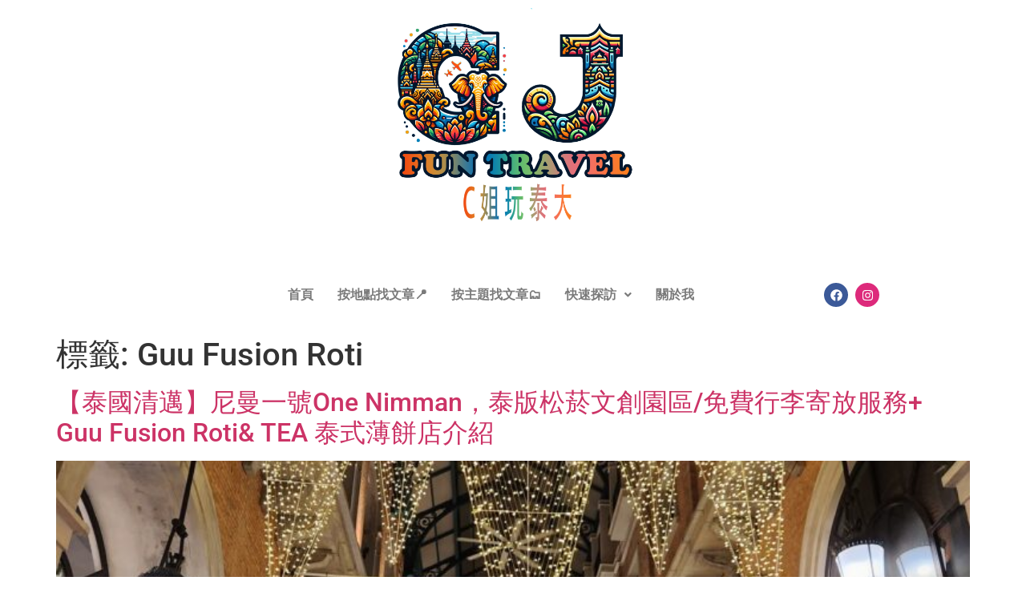

--- FILE ---
content_type: text/html; charset=UTF-8
request_url: https://cjfuntravel.com/tag/guu-fusion-roti/
body_size: 18441
content:
<!DOCTYPE html>
<html lang="zh-TW" prefix="og: https://ogp.me/ns#">
<head>
	<meta charset="UTF-8" />
	<meta name="viewport" content="width=device-width, initial-scale=1" />
	<link rel="profile" href="http://gmpg.org/xfn/11" />
	<link rel="pingback" href="https://cjfuntravel.com/xmlrpc.php" />
	
<!-- Search Engine Optimization by Rank Math - https://rankmath.com/ -->
<title>Guu Fusion Roti - C姐玩泰大 CJ FunTravel</title>
<meta name="robots" content="follow, noindex"/>
<meta property="og:locale" content="zh_TW" />
<meta property="og:type" content="article" />
<meta property="og:title" content="Guu Fusion Roti - C姐玩泰大 CJ FunTravel" />
<meta property="og:url" content="https://cjfuntravel.com/tag/guu-fusion-roti/" />
<meta property="og:site_name" content="C姐趣旅行 CJ FunTravel" />
<meta name="twitter:card" content="summary_large_image" />
<meta name="twitter:title" content="Guu Fusion Roti - C姐玩泰大 CJ FunTravel" />
<meta name="twitter:label1" content="文章" />
<meta name="twitter:data1" content="1" />
<script type="application/ld+json" class="rank-math-schema">{"@context":"https://schema.org","@graph":[{"@type":"Person","@id":"https://cjfuntravel.com/#person","name":"C\u59d0\u8da3\u65c5\u884c CJ FunTravel"},{"@type":"WebSite","@id":"https://cjfuntravel.com/#website","url":"https://cjfuntravel.com","name":"C\u59d0\u8da3\u65c5\u884c CJ FunTravel","publisher":{"@id":"https://cjfuntravel.com/#person"},"inLanguage":"zh-TW"},{"@type":"CollectionPage","@id":"https://cjfuntravel.com/tag/guu-fusion-roti/#webpage","url":"https://cjfuntravel.com/tag/guu-fusion-roti/","name":"Guu Fusion Roti - C\u59d0\u73a9\u6cf0\u5927 CJ FunTravel","isPartOf":{"@id":"https://cjfuntravel.com/#website"},"inLanguage":"zh-TW"}]}</script>
<!-- /Rank Math WordPress SEO plugin -->

<link rel='dns-prefetch' href='//www.googletagmanager.com' />
<link rel="alternate" type="application/rss+xml" title="訂閱《C姐玩泰大 CJ FunTravel》&raquo; 資訊提供" href="https://cjfuntravel.com/feed/" />
<link rel="alternate" type="application/rss+xml" title="訂閱《C姐玩泰大 CJ FunTravel》&raquo; 留言的資訊提供" href="https://cjfuntravel.com/comments/feed/" />
<link rel="alternate" type="application/rss+xml" title="訂閱《C姐玩泰大 CJ FunTravel》&raquo; 標籤〈Guu Fusion Roti〉的資訊提供" href="https://cjfuntravel.com/tag/guu-fusion-roti/feed/" />
<style id='wp-img-auto-sizes-contain-inline-css'>
img:is([sizes=auto i],[sizes^="auto," i]){contain-intrinsic-size:3000px 1500px}
/*# sourceURL=wp-img-auto-sizes-contain-inline-css */
</style>
<link rel='stylesheet' id='hfe-widgets-style-css' href='https://cjfuntravel.com/wp-content/plugins/header-footer-elementor/inc/widgets-css/frontend.css?ver=2.8.1' media='all' />
<style id='wp-emoji-styles-inline-css'>

	img.wp-smiley, img.emoji {
		display: inline !important;
		border: none !important;
		box-shadow: none !important;
		height: 1em !important;
		width: 1em !important;
		margin: 0 0.07em !important;
		vertical-align: -0.1em !important;
		background: none !important;
		padding: 0 !important;
	}
/*# sourceURL=wp-emoji-styles-inline-css */
</style>
<link rel='stylesheet' id='wp-block-library-css' href='https://cjfuntravel.com/wp-includes/css/dist/block-library/style.min.css?ver=6.9' media='all' />
<style id='wp-block-library-inline-css'>
/* 預設關閉選取與長按呼叫 */
html:not(.allow-select) body {
  -webkit-user-select: none !important;
  -moz-user-select: none !important;
  -ms-user-select: none !important;
  user-select: none !important;
  -webkit-touch-callout: none !important;
}
/* 圖片與連結避免被拖拽 */
img, a img {
  -webkit-user-drag: none;
  user-drag: none;
}
/* 允許選取的白名單（表單、可編輯與手動標註 .copy-allowed） */
input, textarea, [contenteditable="true"], .copy-allowed {
  -webkit-user-select: text !important;
  -moz-user-select: text !important;
  -ms-user-select: text !important;
  user-select: text !important;
}
/* 視覺上也不顯示選取高亮（避免雙擊選字） */
::selection { background: transparent; }
::-moz-selection { background: transparent; }
/*# sourceURL=wp-block-library-inline-css */
</style>
<style id='global-styles-inline-css'>
:root{--wp--preset--aspect-ratio--square: 1;--wp--preset--aspect-ratio--4-3: 4/3;--wp--preset--aspect-ratio--3-4: 3/4;--wp--preset--aspect-ratio--3-2: 3/2;--wp--preset--aspect-ratio--2-3: 2/3;--wp--preset--aspect-ratio--16-9: 16/9;--wp--preset--aspect-ratio--9-16: 9/16;--wp--preset--color--black: #000000;--wp--preset--color--cyan-bluish-gray: #abb8c3;--wp--preset--color--white: #ffffff;--wp--preset--color--pale-pink: #f78da7;--wp--preset--color--vivid-red: #cf2e2e;--wp--preset--color--luminous-vivid-orange: #ff6900;--wp--preset--color--luminous-vivid-amber: #fcb900;--wp--preset--color--light-green-cyan: #7bdcb5;--wp--preset--color--vivid-green-cyan: #00d084;--wp--preset--color--pale-cyan-blue: #8ed1fc;--wp--preset--color--vivid-cyan-blue: #0693e3;--wp--preset--color--vivid-purple: #9b51e0;--wp--preset--gradient--vivid-cyan-blue-to-vivid-purple: linear-gradient(135deg,rgb(6,147,227) 0%,rgb(155,81,224) 100%);--wp--preset--gradient--light-green-cyan-to-vivid-green-cyan: linear-gradient(135deg,rgb(122,220,180) 0%,rgb(0,208,130) 100%);--wp--preset--gradient--luminous-vivid-amber-to-luminous-vivid-orange: linear-gradient(135deg,rgb(252,185,0) 0%,rgb(255,105,0) 100%);--wp--preset--gradient--luminous-vivid-orange-to-vivid-red: linear-gradient(135deg,rgb(255,105,0) 0%,rgb(207,46,46) 100%);--wp--preset--gradient--very-light-gray-to-cyan-bluish-gray: linear-gradient(135deg,rgb(238,238,238) 0%,rgb(169,184,195) 100%);--wp--preset--gradient--cool-to-warm-spectrum: linear-gradient(135deg,rgb(74,234,220) 0%,rgb(151,120,209) 20%,rgb(207,42,186) 40%,rgb(238,44,130) 60%,rgb(251,105,98) 80%,rgb(254,248,76) 100%);--wp--preset--gradient--blush-light-purple: linear-gradient(135deg,rgb(255,206,236) 0%,rgb(152,150,240) 100%);--wp--preset--gradient--blush-bordeaux: linear-gradient(135deg,rgb(254,205,165) 0%,rgb(254,45,45) 50%,rgb(107,0,62) 100%);--wp--preset--gradient--luminous-dusk: linear-gradient(135deg,rgb(255,203,112) 0%,rgb(199,81,192) 50%,rgb(65,88,208) 100%);--wp--preset--gradient--pale-ocean: linear-gradient(135deg,rgb(255,245,203) 0%,rgb(182,227,212) 50%,rgb(51,167,181) 100%);--wp--preset--gradient--electric-grass: linear-gradient(135deg,rgb(202,248,128) 0%,rgb(113,206,126) 100%);--wp--preset--gradient--midnight: linear-gradient(135deg,rgb(2,3,129) 0%,rgb(40,116,252) 100%);--wp--preset--font-size--small: 13px;--wp--preset--font-size--medium: 20px;--wp--preset--font-size--large: 36px;--wp--preset--font-size--x-large: 42px;--wp--preset--spacing--20: 0.44rem;--wp--preset--spacing--30: 0.67rem;--wp--preset--spacing--40: 1rem;--wp--preset--spacing--50: 1.5rem;--wp--preset--spacing--60: 2.25rem;--wp--preset--spacing--70: 3.38rem;--wp--preset--spacing--80: 5.06rem;--wp--preset--shadow--natural: 6px 6px 9px rgba(0, 0, 0, 0.2);--wp--preset--shadow--deep: 12px 12px 50px rgba(0, 0, 0, 0.4);--wp--preset--shadow--sharp: 6px 6px 0px rgba(0, 0, 0, 0.2);--wp--preset--shadow--outlined: 6px 6px 0px -3px rgb(255, 255, 255), 6px 6px rgb(0, 0, 0);--wp--preset--shadow--crisp: 6px 6px 0px rgb(0, 0, 0);}:root { --wp--style--global--content-size: 800px;--wp--style--global--wide-size: 1200px; }:where(body) { margin: 0; }.wp-site-blocks > .alignleft { float: left; margin-right: 2em; }.wp-site-blocks > .alignright { float: right; margin-left: 2em; }.wp-site-blocks > .aligncenter { justify-content: center; margin-left: auto; margin-right: auto; }:where(.wp-site-blocks) > * { margin-block-start: 24px; margin-block-end: 0; }:where(.wp-site-blocks) > :first-child { margin-block-start: 0; }:where(.wp-site-blocks) > :last-child { margin-block-end: 0; }:root { --wp--style--block-gap: 24px; }:root :where(.is-layout-flow) > :first-child{margin-block-start: 0;}:root :where(.is-layout-flow) > :last-child{margin-block-end: 0;}:root :where(.is-layout-flow) > *{margin-block-start: 24px;margin-block-end: 0;}:root :where(.is-layout-constrained) > :first-child{margin-block-start: 0;}:root :where(.is-layout-constrained) > :last-child{margin-block-end: 0;}:root :where(.is-layout-constrained) > *{margin-block-start: 24px;margin-block-end: 0;}:root :where(.is-layout-flex){gap: 24px;}:root :where(.is-layout-grid){gap: 24px;}.is-layout-flow > .alignleft{float: left;margin-inline-start: 0;margin-inline-end: 2em;}.is-layout-flow > .alignright{float: right;margin-inline-start: 2em;margin-inline-end: 0;}.is-layout-flow > .aligncenter{margin-left: auto !important;margin-right: auto !important;}.is-layout-constrained > .alignleft{float: left;margin-inline-start: 0;margin-inline-end: 2em;}.is-layout-constrained > .alignright{float: right;margin-inline-start: 2em;margin-inline-end: 0;}.is-layout-constrained > .aligncenter{margin-left: auto !important;margin-right: auto !important;}.is-layout-constrained > :where(:not(.alignleft):not(.alignright):not(.alignfull)){max-width: var(--wp--style--global--content-size);margin-left: auto !important;margin-right: auto !important;}.is-layout-constrained > .alignwide{max-width: var(--wp--style--global--wide-size);}body .is-layout-flex{display: flex;}.is-layout-flex{flex-wrap: wrap;align-items: center;}.is-layout-flex > :is(*, div){margin: 0;}body .is-layout-grid{display: grid;}.is-layout-grid > :is(*, div){margin: 0;}body{padding-top: 0px;padding-right: 0px;padding-bottom: 0px;padding-left: 0px;}a:where(:not(.wp-element-button)){text-decoration: underline;}:root :where(.wp-element-button, .wp-block-button__link){background-color: #32373c;border-width: 0;color: #fff;font-family: inherit;font-size: inherit;font-style: inherit;font-weight: inherit;letter-spacing: inherit;line-height: inherit;padding-top: calc(0.667em + 2px);padding-right: calc(1.333em + 2px);padding-bottom: calc(0.667em + 2px);padding-left: calc(1.333em + 2px);text-decoration: none;text-transform: inherit;}.has-black-color{color: var(--wp--preset--color--black) !important;}.has-cyan-bluish-gray-color{color: var(--wp--preset--color--cyan-bluish-gray) !important;}.has-white-color{color: var(--wp--preset--color--white) !important;}.has-pale-pink-color{color: var(--wp--preset--color--pale-pink) !important;}.has-vivid-red-color{color: var(--wp--preset--color--vivid-red) !important;}.has-luminous-vivid-orange-color{color: var(--wp--preset--color--luminous-vivid-orange) !important;}.has-luminous-vivid-amber-color{color: var(--wp--preset--color--luminous-vivid-amber) !important;}.has-light-green-cyan-color{color: var(--wp--preset--color--light-green-cyan) !important;}.has-vivid-green-cyan-color{color: var(--wp--preset--color--vivid-green-cyan) !important;}.has-pale-cyan-blue-color{color: var(--wp--preset--color--pale-cyan-blue) !important;}.has-vivid-cyan-blue-color{color: var(--wp--preset--color--vivid-cyan-blue) !important;}.has-vivid-purple-color{color: var(--wp--preset--color--vivid-purple) !important;}.has-black-background-color{background-color: var(--wp--preset--color--black) !important;}.has-cyan-bluish-gray-background-color{background-color: var(--wp--preset--color--cyan-bluish-gray) !important;}.has-white-background-color{background-color: var(--wp--preset--color--white) !important;}.has-pale-pink-background-color{background-color: var(--wp--preset--color--pale-pink) !important;}.has-vivid-red-background-color{background-color: var(--wp--preset--color--vivid-red) !important;}.has-luminous-vivid-orange-background-color{background-color: var(--wp--preset--color--luminous-vivid-orange) !important;}.has-luminous-vivid-amber-background-color{background-color: var(--wp--preset--color--luminous-vivid-amber) !important;}.has-light-green-cyan-background-color{background-color: var(--wp--preset--color--light-green-cyan) !important;}.has-vivid-green-cyan-background-color{background-color: var(--wp--preset--color--vivid-green-cyan) !important;}.has-pale-cyan-blue-background-color{background-color: var(--wp--preset--color--pale-cyan-blue) !important;}.has-vivid-cyan-blue-background-color{background-color: var(--wp--preset--color--vivid-cyan-blue) !important;}.has-vivid-purple-background-color{background-color: var(--wp--preset--color--vivid-purple) !important;}.has-black-border-color{border-color: var(--wp--preset--color--black) !important;}.has-cyan-bluish-gray-border-color{border-color: var(--wp--preset--color--cyan-bluish-gray) !important;}.has-white-border-color{border-color: var(--wp--preset--color--white) !important;}.has-pale-pink-border-color{border-color: var(--wp--preset--color--pale-pink) !important;}.has-vivid-red-border-color{border-color: var(--wp--preset--color--vivid-red) !important;}.has-luminous-vivid-orange-border-color{border-color: var(--wp--preset--color--luminous-vivid-orange) !important;}.has-luminous-vivid-amber-border-color{border-color: var(--wp--preset--color--luminous-vivid-amber) !important;}.has-light-green-cyan-border-color{border-color: var(--wp--preset--color--light-green-cyan) !important;}.has-vivid-green-cyan-border-color{border-color: var(--wp--preset--color--vivid-green-cyan) !important;}.has-pale-cyan-blue-border-color{border-color: var(--wp--preset--color--pale-cyan-blue) !important;}.has-vivid-cyan-blue-border-color{border-color: var(--wp--preset--color--vivid-cyan-blue) !important;}.has-vivid-purple-border-color{border-color: var(--wp--preset--color--vivid-purple) !important;}.has-vivid-cyan-blue-to-vivid-purple-gradient-background{background: var(--wp--preset--gradient--vivid-cyan-blue-to-vivid-purple) !important;}.has-light-green-cyan-to-vivid-green-cyan-gradient-background{background: var(--wp--preset--gradient--light-green-cyan-to-vivid-green-cyan) !important;}.has-luminous-vivid-amber-to-luminous-vivid-orange-gradient-background{background: var(--wp--preset--gradient--luminous-vivid-amber-to-luminous-vivid-orange) !important;}.has-luminous-vivid-orange-to-vivid-red-gradient-background{background: var(--wp--preset--gradient--luminous-vivid-orange-to-vivid-red) !important;}.has-very-light-gray-to-cyan-bluish-gray-gradient-background{background: var(--wp--preset--gradient--very-light-gray-to-cyan-bluish-gray) !important;}.has-cool-to-warm-spectrum-gradient-background{background: var(--wp--preset--gradient--cool-to-warm-spectrum) !important;}.has-blush-light-purple-gradient-background{background: var(--wp--preset--gradient--blush-light-purple) !important;}.has-blush-bordeaux-gradient-background{background: var(--wp--preset--gradient--blush-bordeaux) !important;}.has-luminous-dusk-gradient-background{background: var(--wp--preset--gradient--luminous-dusk) !important;}.has-pale-ocean-gradient-background{background: var(--wp--preset--gradient--pale-ocean) !important;}.has-electric-grass-gradient-background{background: var(--wp--preset--gradient--electric-grass) !important;}.has-midnight-gradient-background{background: var(--wp--preset--gradient--midnight) !important;}.has-small-font-size{font-size: var(--wp--preset--font-size--small) !important;}.has-medium-font-size{font-size: var(--wp--preset--font-size--medium) !important;}.has-large-font-size{font-size: var(--wp--preset--font-size--large) !important;}.has-x-large-font-size{font-size: var(--wp--preset--font-size--x-large) !important;}
:root :where(.wp-block-pullquote){font-size: 1.5em;line-height: 1.6;}
/*# sourceURL=global-styles-inline-css */
</style>
<link rel='stylesheet' id='pb_animate-css' href='https://cjfuntravel.com/wp-content/plugins/ays-popup-box/public/css/animate.css?ver=6.1.1' media='all' />
<link rel='stylesheet' id='buy-me-a-coffee-css' href='https://cjfuntravel.com/wp-content/plugins/buymeacoffee/public/css/buy-me-a-coffee-public.css?ver=4.4.2' media='all' />
<style id='cj-terms-style-inline-css'>
.cj-termbar{margin:24px 0 18px; display:flex; flex-direction:column; gap:12px}

/* 兩組之間留更大間距，形成視覺區隔 */
.cj-termgroup{display:flex; flex-direction:column; gap:8px}
.cj-cats{margin-bottom:6px}
.cj-tags{margin-top:6px}

/* 列表容器 */
.cj-termlist{display:flex; flex-wrap:wrap; gap:8px 10px; margin:0; padding:0; list-style:none}

/* 極簡灰底塊：無下劃線、無邊框、圓角極小（避免膠囊感） */
.cj-term{
  display:inline-block;
  padding:8px 10px;
  border-radius:6px;
  font-size:16px;
  line-height:1.35;
  color:#333;
  background:#f5f5f5;
}

/* 分組差異：分類更實、更穩重；標籤更輕，且帶小 # 前綴 */
.cj-term--cat{ background:#efefef; font-weight:600; color:#2c2c2c; }
.cj-term--tag{ background:#f7f7f8; color:#4a4a4a; position:relative; padding-left:12px; }
.cj-term--tag::before{ content:"#"; opacity:.55; margin-right:4px; position:relative; left:-2px; }

/* 桌面微弱 hover；觸控上不變色 */
.cj-term:hover{ background:#ececec; }
@media (hover:none) and (pointer:coarse){ .cj-term:hover{ background:inherit; } }

/* 行動裝置：稍大一些，保持易點擊但仍為文字塊 */
@media (max-width:720px){
  .cj-term{ font-size:17px; padding:10px 12px; }
}

/* 隱藏主題底部原生標籤/分類區塊（必要時加強選擇器） */
.entry-footer .tags-links,
.entry-footer .cat-links,
.post-tags, .tags-links, .post-meta .tags, .single .ftags,
.single-post .entry-footer .tags-links { display:none !important; }

/* —— 強制移除下劃線/底邊（覆蓋主題樣式）—— */
.cj-term,
.cj-term:link,
.cj-term:visited,
.cj-term:hover,
.cj-term:active,
.cj-term:focus {
  text-decoration: none !important;
  border-bottom: 0 !important;   /* 有些主題用底邊當“下劃線” */
  box-shadow: none !important;   /* 有些主題用陰影當“下劃線” */
}
/*# sourceURL=cj-terms-style-inline-css */
</style>
<style id='cj-share-style-inline-css'>
/* 讓容器撐滿並用 Flex 水平置中，壓過 Elementor 預設左對齊 */
.cj-share-wrap,
.elementor .cj-share-wrap{
  width:100%;
  display:flex;
  justify-content:center;
  margin:24px 0;
  text-align:center; /* 備援 */
}

/* 保證按鈕不被主題重置 */
.cj-share-btn{
  background:#c03663; color:#fff; font-size:16px; font-weight:600;
  border:none; border-radius:6px; padding:10px 20px; cursor:pointer;
  transition: background .2s ease;
  display:inline-flex; align-items:center; justify-content:center;
}
.cj-share-btn:hover{ background:#a42c59; }

/* 觸控裝置不套 :hover 視覺 */
@media (hover:none) and (pointer:coarse){
  .cj-share-btn:hover{ background:#c03663; }
}

/* 如果所在列是 flex 並強制左對齊，這段再加一層保險 */
.elementor .elementor-widget-container .cj-share-wrap{
  justify-content:center !important;
}
/*# sourceURL=cj-share-style-inline-css */
</style>
<style id='btt-style-inline-css'>
#btt-btn{
  position:fixed; right:16px; bottom:16px;
  width:44px; height:44px; border-radius:9999px;
  display:inline-flex; align-items:center; justify-content:center;
  background:#111; color:#fff; box-shadow:0 6px 20px rgba(0,0,0,.2);
  cursor:pointer; z-index:9999; transition:opacity .2s, transform .2s;
  opacity:0; transform:translateY(8px); pointer-events:none; outline:0; border:none;
  line-height:0; /* 避免行高影響 SVG 尺寸 */
}
#btt-btn.show{ opacity:1; transform:translateY(0); pointer-events:auto; }
#btt-btn:focus-visible{ box-shadow:0 0 0 3px rgba(59,130,246,.5); }
#btt-btn svg{ width:28px !important; height:28px !important; fill:currentColor; flex:0 0 auto; }
@media (prefers-reduced-motion: reduce){
  html{ scroll-behavior:auto; }
  #btt-btn{ transition:none; }
}
@media (max-width:480px){
  #btt-btn{ right:12px; bottom:12px; }
}
/*# sourceURL=btt-style-inline-css */
</style>
<link rel='stylesheet' id='hfe-style-css' href='https://cjfuntravel.com/wp-content/plugins/header-footer-elementor/assets/css/header-footer-elementor.css?ver=2.8.1' media='all' />
<link rel='stylesheet' id='elementor-frontend-css' href='https://cjfuntravel.com/wp-content/plugins/elementor/assets/css/frontend.min.css?ver=3.34.2' media='all' />
<link rel='stylesheet' id='elementor-post-7-css' href='https://cjfuntravel.com/wp-content/uploads/elementor/css/post-7.css?ver=1768975066' media='all' />
<link rel='stylesheet' id='elementor-post-2285-css' href='https://cjfuntravel.com/wp-content/uploads/elementor/css/post-2285.css?ver=1768975066' media='all' />
<link rel='stylesheet' id='elementor-post-2430-css' href='https://cjfuntravel.com/wp-content/uploads/elementor/css/post-2430.css?ver=1768975067' media='all' />
<link rel='stylesheet' id='hello-elementor-css' href='https://cjfuntravel.com/wp-content/themes/hello-elementor/assets/css/reset.css?ver=3.4.4' media='all' />
<link rel='stylesheet' id='hello-elementor-theme-style-css' href='https://cjfuntravel.com/wp-content/themes/hello-elementor/assets/css/theme.css?ver=3.4.4' media='all' />
<link rel='stylesheet' id='hello-elementor-header-footer-css' href='https://cjfuntravel.com/wp-content/themes/hello-elementor/assets/css/header-footer.css?ver=3.4.4' media='all' />
<link rel='stylesheet' id='tablepress-default-css' href='https://cjfuntravel.com/wp-content/plugins/tablepress/css/build/default.css?ver=3.2.6' media='all' />
<link rel='stylesheet' id='hfe-elementor-icons-css' href='https://cjfuntravel.com/wp-content/plugins/elementor/assets/lib/eicons/css/elementor-icons.min.css?ver=5.34.0' media='all' />
<link rel='stylesheet' id='hfe-icons-list-css' href='https://cjfuntravel.com/wp-content/plugins/elementor/assets/css/widget-icon-list.min.css?ver=3.24.3' media='all' />
<link rel='stylesheet' id='hfe-social-icons-css' href='https://cjfuntravel.com/wp-content/plugins/elementor/assets/css/widget-social-icons.min.css?ver=3.24.0' media='all' />
<link rel='stylesheet' id='hfe-social-share-icons-brands-css' href='https://cjfuntravel.com/wp-content/plugins/elementor/assets/lib/font-awesome/css/brands.css?ver=5.15.3' media='all' />
<link rel='stylesheet' id='hfe-social-share-icons-fontawesome-css' href='https://cjfuntravel.com/wp-content/plugins/elementor/assets/lib/font-awesome/css/fontawesome.css?ver=5.15.3' media='all' />
<link rel='stylesheet' id='hfe-nav-menu-icons-css' href='https://cjfuntravel.com/wp-content/plugins/elementor/assets/lib/font-awesome/css/solid.css?ver=5.15.3' media='all' />
<link rel='stylesheet' id='hfe-widget-blockquote-css' href='https://cjfuntravel.com/wp-content/plugins/elementor-pro/assets/css/widget-blockquote.min.css?ver=3.25.0' media='all' />
<link rel='stylesheet' id='hfe-mega-menu-css' href='https://cjfuntravel.com/wp-content/plugins/elementor-pro/assets/css/widget-mega-menu.min.css?ver=3.26.2' media='all' />
<link rel='stylesheet' id='hfe-nav-menu-widget-css' href='https://cjfuntravel.com/wp-content/plugins/elementor-pro/assets/css/widget-nav-menu.min.css?ver=3.26.0' media='all' />
<link rel='stylesheet' id='elementor-gf-local-roboto-css' href='https://cjfuntravel.com/wp-content/uploads/elementor/google-fonts/css/roboto.css?ver=1742280961' media='all' />
<link rel='stylesheet' id='elementor-gf-local-robotoslab-css' href='https://cjfuntravel.com/wp-content/uploads/elementor/google-fonts/css/robotoslab.css?ver=1742280964' media='all' />
<script src="https://cjfuntravel.com/wp-includes/js/jquery/jquery.min.js?ver=3.7.1" id="jquery-core-js"></script>
<script src="https://cjfuntravel.com/wp-includes/js/jquery/jquery-migrate.min.js?ver=3.4.1" id="jquery-migrate-js"></script>
<script id="jquery-js-after">
!function($){"use strict";$(document).ready(function(){$(this).scrollTop()>100&&$(".hfe-scroll-to-top-wrap").removeClass("hfe-scroll-to-top-hide"),$(window).scroll(function(){$(this).scrollTop()<100?$(".hfe-scroll-to-top-wrap").fadeOut(300):$(".hfe-scroll-to-top-wrap").fadeIn(300)}),$(".hfe-scroll-to-top-wrap").on("click",function(){$("html, body").animate({scrollTop:0},300);return!1})})}(jQuery);
!function($){'use strict';$(document).ready(function(){var bar=$('.hfe-reading-progress-bar');if(!bar.length)return;$(window).on('scroll',function(){var s=$(window).scrollTop(),d=$(document).height()-$(window).height(),p=d? s/d*100:0;bar.css('width',p+'%')});});}(jQuery);
//# sourceURL=jquery-js-after
</script>
<script id="ays-pb-js-extra">
var pbLocalizeObj = {"ajax":"https://cjfuntravel.com/wp-admin/admin-ajax.php","seconds":"seconds","thisWillClose":"This will close in","icons":{"close_icon":"\u003Csvg class=\"ays_pb_material_close_icon\" xmlns=\"https://www.w3.org/2000/svg\" height=\"36px\" viewBox=\"0 0 24 24\" width=\"36px\" fill=\"#000000\" alt=\"Pop-up Close\"\u003E\u003Cpath d=\"M0 0h24v24H0z\" fill=\"none\"/\u003E\u003Cpath d=\"M19 6.41L17.59 5 12 10.59 6.41 5 5 6.41 10.59 12 5 17.59 6.41 19 12 13.41 17.59 19 19 17.59 13.41 12z\"/\u003E\u003C/svg\u003E","close_circle_icon":"\u003Csvg class=\"ays_pb_material_close_circle_icon\" xmlns=\"https://www.w3.org/2000/svg\" height=\"24\" viewBox=\"0 0 24 24\" width=\"36\" alt=\"Pop-up Close\"\u003E\u003Cpath d=\"M0 0h24v24H0z\" fill=\"none\"/\u003E\u003Cpath d=\"M12 2C6.47 2 2 6.47 2 12s4.47 10 10 10 10-4.47 10-10S17.53 2 12 2zm5 13.59L15.59 17 12 13.41 8.41 17 7 15.59 10.59 12 7 8.41 8.41 7 12 10.59 15.59 7 17 8.41 13.41 12 17 15.59z\"/\u003E\u003C/svg\u003E","volume_up_icon":"\u003Csvg class=\"ays_pb_fa_volume\" xmlns=\"https://www.w3.org/2000/svg\" height=\"24\" viewBox=\"0 0 24 24\" width=\"36\"\u003E\u003Cpath d=\"M0 0h24v24H0z\" fill=\"none\"/\u003E\u003Cpath d=\"M3 9v6h4l5 5V4L7 9H3zm13.5 3c0-1.77-1.02-3.29-2.5-4.03v8.05c1.48-.73 2.5-2.25 2.5-4.02zM14 3.23v2.06c2.89.86 5 3.54 5 6.71s-2.11 5.85-5 6.71v2.06c4.01-.91 7-4.49 7-8.77s-2.99-7.86-7-8.77z\"/\u003E\u003C/svg\u003E","volume_mute_icon":"\u003Csvg xmlns=\"https://www.w3.org/2000/svg\" height=\"24\" viewBox=\"0 0 24 24\" width=\"24\"\u003E\u003Cpath d=\"M0 0h24v24H0z\" fill=\"none\"/\u003E\u003Cpath d=\"M7 9v6h4l5 5V4l-5 5H7z\"/\u003E\u003C/svg\u003E"}};
//# sourceURL=ays-pb-js-extra
</script>
<script src="https://cjfuntravel.com/wp-content/plugins/ays-popup-box/public/js/ays-pb-public.js?ver=6.1.1" id="ays-pb-js"></script>
<script src="https://cjfuntravel.com/wp-content/plugins/buymeacoffee/public/js/buy-me-a-coffee-public.js?ver=4.4.2" id="buy-me-a-coffee-js"></script>
<link rel="https://api.w.org/" href="https://cjfuntravel.com/wp-json/" /><link rel="alternate" title="JSON" type="application/json" href="https://cjfuntravel.com/wp-json/wp/v2/tags/324" /><link rel="EditURI" type="application/rsd+xml" title="RSD" href="https://cjfuntravel.com/xmlrpc.php?rsd" />
<meta name="generator" content="WordPress 6.9" />
        <script data-name="BMC-Widget" src="https://cdnjs.buymeacoffee.com/1.0.0/widget.prod.min.js" data-id="" data-description="" data-message="" data-color="" data-position="" data-x_margin="" data-y_margin="">
        </script>
        <meta name="generator" content="Site Kit by Google 1.170.0" /><meta name="generator" content="Elementor 3.34.2; features: e_font_icon_svg, additional_custom_breakpoints; settings: css_print_method-external, google_font-enabled, font_display-swap">
			<style>
				.e-con.e-parent:nth-of-type(n+4):not(.e-lazyloaded):not(.e-no-lazyload),
				.e-con.e-parent:nth-of-type(n+4):not(.e-lazyloaded):not(.e-no-lazyload) * {
					background-image: none !important;
				}
				@media screen and (max-height: 1024px) {
					.e-con.e-parent:nth-of-type(n+3):not(.e-lazyloaded):not(.e-no-lazyload),
					.e-con.e-parent:nth-of-type(n+3):not(.e-lazyloaded):not(.e-no-lazyload) * {
						background-image: none !important;
					}
				}
				@media screen and (max-height: 640px) {
					.e-con.e-parent:nth-of-type(n+2):not(.e-lazyloaded):not(.e-no-lazyload),
					.e-con.e-parent:nth-of-type(n+2):not(.e-lazyloaded):not(.e-no-lazyload) * {
						background-image: none !important;
					}
				}
			</style>
			<!-- Google tag (gtag.js) -->
<script async src="https://www.googletagmanager.com/gtag/js?id=G-7RY291GRFB"></script>
<script>
  window.dataLayer = window.dataLayer || [];
  function gtag(){dataLayer.push(arguments);}
  gtag('js', new Date());

  gtag('config', 'G-7RY291GRFB');
</script><script id="mcjs">!function(c,h,i,m,p){m=c.createElement(h),p=c.getElementsByTagName(h)[0],m.async=1,m.src=i,p.parentNode.insertBefore(m,p)}(document,"script","https://chimpstatic.com/mcjs-connected/js/users/3e4f6d27ec09cb337bbd0de48/3d6063f79dc1b85528bba3070.js");</script><link rel="icon" href="https://cjfuntravel.com/wp-content/uploads/2024/02/cropped-cj-icon-32x32.png" sizes="32x32" />
<link rel="icon" href="https://cjfuntravel.com/wp-content/uploads/2024/02/cropped-cj-icon-192x192.png" sizes="192x192" />
<link rel="apple-touch-icon" href="https://cjfuntravel.com/wp-content/uploads/2024/02/cropped-cj-icon-180x180.png" />
<meta name="msapplication-TileImage" content="https://cjfuntravel.com/wp-content/uploads/2024/02/cropped-cj-icon-270x270.png" />
</head>

<body class="archive tag tag-guu-fusion-roti tag-324 wp-embed-responsive wp-theme-hello-elementor ehf-header ehf-footer ehf-template-hello-elementor ehf-stylesheet-hello-elementor hello-elementor-default elementor-default elementor-kit-7">
<div id="page" class="hfeed site">

		<header id="masthead" itemscope="itemscope" itemtype="https://schema.org/WPHeader">
			<p class="main-title bhf-hidden" itemprop="headline"><a href="https://cjfuntravel.com" title="C姐玩泰大 CJ FunTravel" rel="home">C姐玩泰大 CJ FunTravel</a></p>
					<div data-elementor-type="wp-post" data-elementor-id="2285" class="elementor elementor-2285" data-elementor-post-type="elementor-hf">
				<div class="elementor-element elementor-element-619772f elementor-hidden-mobile e-flex e-con-boxed e-con e-parent" data-id="619772f" data-element_type="container">
					<div class="e-con-inner">
				<div class="elementor-element elementor-element-4d6b9fa elementor-widget elementor-widget-image" data-id="4d6b9fa" data-element_type="widget" data-widget_type="image.default">
				<div class="elementor-widget-container">
																<a href="https://cjfuntravel.com/">
							<img fetchpriority="high" width="1799" height="1448" src="https://cjfuntravel.com/wp-content/uploads/2024/01/cj-new-logo-2025x.png" class="attachment-full size-full wp-image-9605" alt="" srcset="https://cjfuntravel.com/wp-content/uploads/2024/01/cj-new-logo-2025x.png 1799w, https://cjfuntravel.com/wp-content/uploads/2024/01/cj-new-logo-2025x-300x241.png 300w, https://cjfuntravel.com/wp-content/uploads/2024/01/cj-new-logo-2025x-1024x824.png 1024w, https://cjfuntravel.com/wp-content/uploads/2024/01/cj-new-logo-2025x-768x618.png 768w, https://cjfuntravel.com/wp-content/uploads/2024/01/cj-new-logo-2025x-1536x1236.png 1536w, https://cjfuntravel.com/wp-content/uploads/2024/01/cj-new-logo-2025x-1320x1062.png 1320w" sizes="(max-width: 1799px) 100vw, 1799px" />								</a>
															</div>
				</div>
					</div>
				</div>
		<div class="elementor-element elementor-element-37ec318 e-con-full elementor-hidden-mobile e-flex e-con e-parent" data-id="37ec318" data-element_type="container">
		<div class="elementor-element elementor-element-1d7a2b9 e-con-full e-flex e-con e-child" data-id="1d7a2b9" data-element_type="container">
				<div class="elementor-element elementor-element-026d0b6 hfe-nav-menu__align-center hfe-submenu-icon-arrow hfe-submenu-animation-none hfe-link-redirect-child hfe-nav-menu__breakpoint-tablet elementor-widget elementor-widget-navigation-menu" data-id="026d0b6" data-element_type="widget" data-settings="{&quot;padding_horizontal_menu_item&quot;:{&quot;unit&quot;:&quot;px&quot;,&quot;size&quot;:15,&quot;sizes&quot;:[]},&quot;padding_horizontal_menu_item_tablet&quot;:{&quot;unit&quot;:&quot;px&quot;,&quot;size&quot;:&quot;&quot;,&quot;sizes&quot;:[]},&quot;padding_horizontal_menu_item_mobile&quot;:{&quot;unit&quot;:&quot;px&quot;,&quot;size&quot;:&quot;&quot;,&quot;sizes&quot;:[]},&quot;padding_vertical_menu_item&quot;:{&quot;unit&quot;:&quot;px&quot;,&quot;size&quot;:15,&quot;sizes&quot;:[]},&quot;padding_vertical_menu_item_tablet&quot;:{&quot;unit&quot;:&quot;px&quot;,&quot;size&quot;:&quot;&quot;,&quot;sizes&quot;:[]},&quot;padding_vertical_menu_item_mobile&quot;:{&quot;unit&quot;:&quot;px&quot;,&quot;size&quot;:&quot;&quot;,&quot;sizes&quot;:[]},&quot;menu_space_between&quot;:{&quot;unit&quot;:&quot;px&quot;,&quot;size&quot;:&quot;&quot;,&quot;sizes&quot;:[]},&quot;menu_space_between_tablet&quot;:{&quot;unit&quot;:&quot;px&quot;,&quot;size&quot;:&quot;&quot;,&quot;sizes&quot;:[]},&quot;menu_space_between_mobile&quot;:{&quot;unit&quot;:&quot;px&quot;,&quot;size&quot;:&quot;&quot;,&quot;sizes&quot;:[]},&quot;menu_row_space&quot;:{&quot;unit&quot;:&quot;px&quot;,&quot;size&quot;:&quot;&quot;,&quot;sizes&quot;:[]},&quot;menu_row_space_tablet&quot;:{&quot;unit&quot;:&quot;px&quot;,&quot;size&quot;:&quot;&quot;,&quot;sizes&quot;:[]},&quot;menu_row_space_mobile&quot;:{&quot;unit&quot;:&quot;px&quot;,&quot;size&quot;:&quot;&quot;,&quot;sizes&quot;:[]},&quot;dropdown_border_radius&quot;:{&quot;unit&quot;:&quot;px&quot;,&quot;top&quot;:&quot;&quot;,&quot;right&quot;:&quot;&quot;,&quot;bottom&quot;:&quot;&quot;,&quot;left&quot;:&quot;&quot;,&quot;isLinked&quot;:true},&quot;dropdown_border_radius_tablet&quot;:{&quot;unit&quot;:&quot;px&quot;,&quot;top&quot;:&quot;&quot;,&quot;right&quot;:&quot;&quot;,&quot;bottom&quot;:&quot;&quot;,&quot;left&quot;:&quot;&quot;,&quot;isLinked&quot;:true},&quot;dropdown_border_radius_mobile&quot;:{&quot;unit&quot;:&quot;px&quot;,&quot;top&quot;:&quot;&quot;,&quot;right&quot;:&quot;&quot;,&quot;bottom&quot;:&quot;&quot;,&quot;left&quot;:&quot;&quot;,&quot;isLinked&quot;:true},&quot;width_dropdown_item&quot;:{&quot;unit&quot;:&quot;px&quot;,&quot;size&quot;:&quot;220&quot;,&quot;sizes&quot;:[]},&quot;width_dropdown_item_tablet&quot;:{&quot;unit&quot;:&quot;px&quot;,&quot;size&quot;:&quot;&quot;,&quot;sizes&quot;:[]},&quot;width_dropdown_item_mobile&quot;:{&quot;unit&quot;:&quot;px&quot;,&quot;size&quot;:&quot;&quot;,&quot;sizes&quot;:[]},&quot;padding_horizontal_dropdown_item&quot;:{&quot;unit&quot;:&quot;px&quot;,&quot;size&quot;:&quot;&quot;,&quot;sizes&quot;:[]},&quot;padding_horizontal_dropdown_item_tablet&quot;:{&quot;unit&quot;:&quot;px&quot;,&quot;size&quot;:&quot;&quot;,&quot;sizes&quot;:[]},&quot;padding_horizontal_dropdown_item_mobile&quot;:{&quot;unit&quot;:&quot;px&quot;,&quot;size&quot;:&quot;&quot;,&quot;sizes&quot;:[]},&quot;padding_vertical_dropdown_item&quot;:{&quot;unit&quot;:&quot;px&quot;,&quot;size&quot;:15,&quot;sizes&quot;:[]},&quot;padding_vertical_dropdown_item_tablet&quot;:{&quot;unit&quot;:&quot;px&quot;,&quot;size&quot;:&quot;&quot;,&quot;sizes&quot;:[]},&quot;padding_vertical_dropdown_item_mobile&quot;:{&quot;unit&quot;:&quot;px&quot;,&quot;size&quot;:&quot;&quot;,&quot;sizes&quot;:[]},&quot;distance_from_menu&quot;:{&quot;unit&quot;:&quot;px&quot;,&quot;size&quot;:&quot;&quot;,&quot;sizes&quot;:[]},&quot;distance_from_menu_tablet&quot;:{&quot;unit&quot;:&quot;px&quot;,&quot;size&quot;:&quot;&quot;,&quot;sizes&quot;:[]},&quot;distance_from_menu_mobile&quot;:{&quot;unit&quot;:&quot;px&quot;,&quot;size&quot;:&quot;&quot;,&quot;sizes&quot;:[]},&quot;toggle_size&quot;:{&quot;unit&quot;:&quot;px&quot;,&quot;size&quot;:&quot;&quot;,&quot;sizes&quot;:[]},&quot;toggle_size_tablet&quot;:{&quot;unit&quot;:&quot;px&quot;,&quot;size&quot;:&quot;&quot;,&quot;sizes&quot;:[]},&quot;toggle_size_mobile&quot;:{&quot;unit&quot;:&quot;px&quot;,&quot;size&quot;:&quot;&quot;,&quot;sizes&quot;:[]},&quot;toggle_border_width&quot;:{&quot;unit&quot;:&quot;px&quot;,&quot;size&quot;:&quot;&quot;,&quot;sizes&quot;:[]},&quot;toggle_border_width_tablet&quot;:{&quot;unit&quot;:&quot;px&quot;,&quot;size&quot;:&quot;&quot;,&quot;sizes&quot;:[]},&quot;toggle_border_width_mobile&quot;:{&quot;unit&quot;:&quot;px&quot;,&quot;size&quot;:&quot;&quot;,&quot;sizes&quot;:[]},&quot;toggle_border_radius&quot;:{&quot;unit&quot;:&quot;px&quot;,&quot;size&quot;:&quot;&quot;,&quot;sizes&quot;:[]},&quot;toggle_border_radius_tablet&quot;:{&quot;unit&quot;:&quot;px&quot;,&quot;size&quot;:&quot;&quot;,&quot;sizes&quot;:[]},&quot;toggle_border_radius_mobile&quot;:{&quot;unit&quot;:&quot;px&quot;,&quot;size&quot;:&quot;&quot;,&quot;sizes&quot;:[]}}" data-widget_type="navigation-menu.default">
				<div class="elementor-widget-container">
								<div class="hfe-nav-menu hfe-layout-horizontal hfe-nav-menu-layout horizontal hfe-pointer__none" data-layout="horizontal">
				<div role="button" class="hfe-nav-menu__toggle elementor-clickable" tabindex="0" aria-label="Menu Toggle">
					<span class="screen-reader-text">Menu</span>
					<div class="hfe-nav-menu-icon">
						<svg aria-hidden="true"  class="e-font-icon-svg e-fas-align-justify" viewBox="0 0 448 512" xmlns="http://www.w3.org/2000/svg"><path d="M432 416H16a16 16 0 0 0-16 16v32a16 16 0 0 0 16 16h416a16 16 0 0 0 16-16v-32a16 16 0 0 0-16-16zm0-128H16a16 16 0 0 0-16 16v32a16 16 0 0 0 16 16h416a16 16 0 0 0 16-16v-32a16 16 0 0 0-16-16zm0-128H16a16 16 0 0 0-16 16v32a16 16 0 0 0 16 16h416a16 16 0 0 0 16-16v-32a16 16 0 0 0-16-16zm0-128H16A16 16 0 0 0 0 48v32a16 16 0 0 0 16 16h416a16 16 0 0 0 16-16V48a16 16 0 0 0-16-16z"></path></svg>					</div>
				</div>
				<nav class="hfe-nav-menu__layout-horizontal hfe-nav-menu__submenu-arrow" data-toggle-icon="&lt;svg aria-hidden=&quot;true&quot; tabindex=&quot;0&quot; class=&quot;e-font-icon-svg e-fas-align-justify&quot; viewBox=&quot;0 0 448 512&quot; xmlns=&quot;http://www.w3.org/2000/svg&quot;&gt;&lt;path d=&quot;M432 416H16a16 16 0 0 0-16 16v32a16 16 0 0 0 16 16h416a16 16 0 0 0 16-16v-32a16 16 0 0 0-16-16zm0-128H16a16 16 0 0 0-16 16v32a16 16 0 0 0 16 16h416a16 16 0 0 0 16-16v-32a16 16 0 0 0-16-16zm0-128H16a16 16 0 0 0-16 16v32a16 16 0 0 0 16 16h416a16 16 0 0 0 16-16v-32a16 16 0 0 0-16-16zm0-128H16A16 16 0 0 0 0 48v32a16 16 0 0 0 16 16h416a16 16 0 0 0 16-16V48a16 16 0 0 0-16-16z&quot;&gt;&lt;/path&gt;&lt;/svg&gt;" data-close-icon="&lt;svg aria-hidden=&quot;true&quot; tabindex=&quot;0&quot; class=&quot;e-font-icon-svg e-far-window-close&quot; viewBox=&quot;0 0 512 512&quot; xmlns=&quot;http://www.w3.org/2000/svg&quot;&gt;&lt;path d=&quot;M464 32H48C21.5 32 0 53.5 0 80v352c0 26.5 21.5 48 48 48h416c26.5 0 48-21.5 48-48V80c0-26.5-21.5-48-48-48zm0 394c0 3.3-2.7 6-6 6H54c-3.3 0-6-2.7-6-6V86c0-3.3 2.7-6 6-6h404c3.3 0 6 2.7 6 6v340zM356.5 194.6L295.1 256l61.4 61.4c4.6 4.6 4.6 12.1 0 16.8l-22.3 22.3c-4.6 4.6-12.1 4.6-16.8 0L256 295.1l-61.4 61.4c-4.6 4.6-12.1 4.6-16.8 0l-22.3-22.3c-4.6-4.6-4.6-12.1 0-16.8l61.4-61.4-61.4-61.4c-4.6-4.6-4.6-12.1 0-16.8l22.3-22.3c4.6-4.6 12.1-4.6 16.8 0l61.4 61.4 61.4-61.4c4.6-4.6 12.1-4.6 16.8 0l22.3 22.3c4.7 4.6 4.7 12.1 0 16.8z&quot;&gt;&lt;/path&gt;&lt;/svg&gt;" data-full-width="yes">
					<ul id="menu-1-026d0b6" class="hfe-nav-menu"><li id="menu-item-2020" class="menu-item menu-item-type-post_type menu-item-object-page menu-item-home parent hfe-creative-menu"><a href="https://cjfuntravel.com/" class = "hfe-menu-item">首頁</a></li>
<li id="menu-item-8496" class="menu-item menu-item-type-post_type menu-item-object-page parent hfe-creative-menu"><a href="https://cjfuntravel.com/location/" class = "hfe-menu-item">按地點找文章📍</a></li>
<li id="menu-item-11743" class="menu-item menu-item-type-post_type menu-item-object-page parent hfe-creative-menu"><a href="https://cjfuntravel.com/discover/" class = "hfe-menu-item">按主題找文章🗂️</a></li>
<li id="menu-item-4079" class="menu-item menu-item-type-custom menu-item-object-custom menu-item-has-children parent hfe-has-submenu hfe-creative-menu"><div class="hfe-has-submenu-container" tabindex="0" role="button" aria-haspopup="true" aria-expanded="false"><a href="#" class = "hfe-menu-item">快速探訪<span class='hfe-menu-toggle sub-arrow hfe-menu-child-0'><i class='fa'></i></span></a></div>
<ul class="sub-menu">
	<li id="menu-item-4081" class="menu-item menu-item-type-post_type menu-item-object-page hfe-creative-menu"><a href="https://cjfuntravel.com/%e6%b3%b0%e5%9c%8b%e6%97%85%e9%81%8a%e6%87%b6%e4%ba%ba%e5%8c%85/" class = "hfe-sub-menu-item">泰國旅遊懶人包</a></li>
	<li id="menu-item-4082" class="menu-item menu-item-type-post_type menu-item-object-page hfe-creative-menu"><a href="https://cjfuntravel.com/%e7%b1%b3%e5%85%b6%e6%9e%97%e5%bf%85%e6%af%94%e7%99%bb-michelin/" class = "hfe-sub-menu-item">米其林必比登 Michelin</a></li>
	<li id="menu-item-4080" class="menu-item menu-item-type-post_type menu-item-object-page hfe-creative-menu"><a href="https://cjfuntravel.com/%e6%90%ad%e5%9c%b0%e9%90%b5%e7%8e%a9%e6%9b%bc%e8%b0%b7/" class = "hfe-sub-menu-item">搭地鐵玩曼谷</a></li>
	<li id="menu-item-4266" class="menu-item menu-item-type-post_type menu-item-object-page hfe-creative-menu"><a href="https://cjfuntravel.com/%e6%9b%bc%e8%b0%b7%e8%bf%91%e9%83%8a%e6%8e%a8%e8%96%a6/" class = "hfe-sub-menu-item">曼谷近郊推薦</a></li>
</ul>
</li>
<li id="menu-item-2391" class="menu-item menu-item-type-post_type menu-item-object-page parent hfe-creative-menu"><a href="https://cjfuntravel.com/about-me/" class = "hfe-menu-item">關於我</a></li>
</ul> 
				</nav>
			</div>
							</div>
				</div>
				</div>
		<div class="elementor-element elementor-element-29ff1e0 e-con-full e-flex e-con e-child" data-id="29ff1e0" data-element_type="container">
				<div class="elementor-element elementor-element-fa36bad elementor-shape-circle e-grid-align-left elementor-grid-0 elementor-widget elementor-widget-social-icons" data-id="fa36bad" data-element_type="widget" data-widget_type="social-icons.default">
				<div class="elementor-widget-container">
							<div class="elementor-social-icons-wrapper elementor-grid" role="list">
							<span class="elementor-grid-item" role="listitem">
					<a class="elementor-icon elementor-social-icon elementor-social-icon-facebook elementor-repeater-item-baf9cec" href="https://www.facebook.com/profile.php?id=61556548444164" target="_blank">
						<span class="elementor-screen-only">Facebook</span>
						<svg aria-hidden="true" class="e-font-icon-svg e-fab-facebook" viewBox="0 0 512 512" xmlns="http://www.w3.org/2000/svg"><path d="M504 256C504 119 393 8 256 8S8 119 8 256c0 123.78 90.69 226.38 209.25 245V327.69h-63V256h63v-54.64c0-62.15 37-96.48 93.67-96.48 27.14 0 55.52 4.84 55.52 4.84v61h-31.28c-30.8 0-40.41 19.12-40.41 38.73V256h68.78l-11 71.69h-57.78V501C413.31 482.38 504 379.78 504 256z"></path></svg>					</a>
				</span>
							<span class="elementor-grid-item" role="listitem">
					<a class="elementor-icon elementor-social-icon elementor-social-icon-instagram elementor-repeater-item-37da9ba" href="https://www.instagram.com/cjfuntravel/" target="_blank">
						<span class="elementor-screen-only">Instagram</span>
						<svg aria-hidden="true" class="e-font-icon-svg e-fab-instagram" viewBox="0 0 448 512" xmlns="http://www.w3.org/2000/svg"><path d="M224.1 141c-63.6 0-114.9 51.3-114.9 114.9s51.3 114.9 114.9 114.9S339 319.5 339 255.9 287.7 141 224.1 141zm0 189.6c-41.1 0-74.7-33.5-74.7-74.7s33.5-74.7 74.7-74.7 74.7 33.5 74.7 74.7-33.6 74.7-74.7 74.7zm146.4-194.3c0 14.9-12 26.8-26.8 26.8-14.9 0-26.8-12-26.8-26.8s12-26.8 26.8-26.8 26.8 12 26.8 26.8zm76.1 27.2c-1.7-35.9-9.9-67.7-36.2-93.9-26.2-26.2-58-34.4-93.9-36.2-37-2.1-147.9-2.1-184.9 0-35.8 1.7-67.6 9.9-93.9 36.1s-34.4 58-36.2 93.9c-2.1 37-2.1 147.9 0 184.9 1.7 35.9 9.9 67.7 36.2 93.9s58 34.4 93.9 36.2c37 2.1 147.9 2.1 184.9 0 35.9-1.7 67.7-9.9 93.9-36.2 26.2-26.2 34.4-58 36.2-93.9 2.1-37 2.1-147.8 0-184.8zM398.8 388c-7.8 19.6-22.9 34.7-42.6 42.6-29.5 11.7-99.5 9-132.1 9s-102.7 2.6-132.1-9c-19.6-7.8-34.7-22.9-42.6-42.6-11.7-29.5-9-99.5-9-132.1s-2.6-102.7 9-132.1c7.8-19.6 22.9-34.7 42.6-42.6 29.5-11.7 99.5-9 132.1-9s102.7-2.6 132.1 9c19.6 7.8 34.7 22.9 42.6 42.6 11.7 29.5 9 99.5 9 132.1s2.7 102.7-9 132.1z"></path></svg>					</a>
				</span>
					</div>
						</div>
				</div>
				</div>
				</div>
		<div class="elementor-element elementor-element-de3a58f elementor-hidden-desktop elementor-hidden-tablet e-flex e-con-boxed e-con e-parent" data-id="de3a58f" data-element_type="container">
					<div class="e-con-inner">
		<div class="elementor-element elementor-element-9d8d93b e-flex e-con-boxed e-con e-child" data-id="9d8d93b" data-element_type="container">
					<div class="e-con-inner">
				<div class="elementor-element elementor-element-9dccb69 elementor-widget elementor-widget-image" data-id="9dccb69" data-element_type="widget" data-widget_type="image.default">
				<div class="elementor-widget-container">
																<a href="https://cjfuntravel.com/">
							<img width="3943" height="951" src="https://cjfuntravel.com/wp-content/uploads/2024/01/cj-new-logo-m-2025x.png" class="attachment-full size-full wp-image-9606" alt="" srcset="https://cjfuntravel.com/wp-content/uploads/2024/01/cj-new-logo-m-2025x.png 3943w, https://cjfuntravel.com/wp-content/uploads/2024/01/cj-new-logo-m-2025x-300x72.png 300w, https://cjfuntravel.com/wp-content/uploads/2024/01/cj-new-logo-m-2025x-1024x247.png 1024w, https://cjfuntravel.com/wp-content/uploads/2024/01/cj-new-logo-m-2025x-768x185.png 768w, https://cjfuntravel.com/wp-content/uploads/2024/01/cj-new-logo-m-2025x-1536x370.png 1536w, https://cjfuntravel.com/wp-content/uploads/2024/01/cj-new-logo-m-2025x-2048x494.png 2048w, https://cjfuntravel.com/wp-content/uploads/2024/01/cj-new-logo-m-2025x-1320x318.png 1320w" sizes="(max-width: 3943px) 100vw, 3943px" />								</a>
															</div>
				</div>
				<div class="elementor-element elementor-element-8763e10 elementor-hidden-mobile elementor-nav-menu--dropdown-tablet elementor-nav-menu__text-align-aside elementor-nav-menu--toggle elementor-nav-menu--burger elementor-widget elementor-widget-nav-menu" data-id="8763e10" data-element_type="widget" data-settings="{&quot;layout&quot;:&quot;horizontal&quot;,&quot;submenu_icon&quot;:{&quot;value&quot;:&quot;&lt;svg aria-hidden=\&quot;true\&quot; class=\&quot;e-font-icon-svg e-fas-caret-down\&quot; viewBox=\&quot;0 0 320 512\&quot; xmlns=\&quot;http:\/\/www.w3.org\/2000\/svg\&quot;&gt;&lt;path d=\&quot;M31.3 192h257.3c17.8 0 26.7 21.5 14.1 34.1L174.1 354.8c-7.8 7.8-20.5 7.8-28.3 0L17.2 226.1C4.6 213.5 13.5 192 31.3 192z\&quot;&gt;&lt;\/path&gt;&lt;\/svg&gt;&quot;,&quot;library&quot;:&quot;fa-solid&quot;},&quot;toggle&quot;:&quot;burger&quot;}" data-widget_type="nav-menu.default">
				<div class="elementor-widget-container">
								<nav aria-label="選單" class="elementor-nav-menu--main elementor-nav-menu__container elementor-nav-menu--layout-horizontal e--pointer-underline e--animation-fade">
				<ul id="menu-1-8763e10" class="elementor-nav-menu"><li class="menu-item menu-item-type-post_type menu-item-object-page menu-item-home menu-item-2020"><a href="https://cjfuntravel.com/" class="elementor-item">首頁</a></li>
<li class="menu-item menu-item-type-post_type menu-item-object-page menu-item-8496"><a href="https://cjfuntravel.com/location/" class="elementor-item">按地點找文章📍</a></li>
<li class="menu-item menu-item-type-post_type menu-item-object-page menu-item-11743"><a href="https://cjfuntravel.com/discover/" class="elementor-item">按主題找文章🗂️</a></li>
<li class="menu-item menu-item-type-custom menu-item-object-custom menu-item-has-children menu-item-4079"><a href="#" class="elementor-item elementor-item-anchor">快速探訪</a>
<ul class="sub-menu elementor-nav-menu--dropdown">
	<li class="menu-item menu-item-type-post_type menu-item-object-page menu-item-4081"><a href="https://cjfuntravel.com/%e6%b3%b0%e5%9c%8b%e6%97%85%e9%81%8a%e6%87%b6%e4%ba%ba%e5%8c%85/" class="elementor-sub-item">泰國旅遊懶人包</a></li>
	<li class="menu-item menu-item-type-post_type menu-item-object-page menu-item-4082"><a href="https://cjfuntravel.com/%e7%b1%b3%e5%85%b6%e6%9e%97%e5%bf%85%e6%af%94%e7%99%bb-michelin/" class="elementor-sub-item">米其林必比登 Michelin</a></li>
	<li class="menu-item menu-item-type-post_type menu-item-object-page menu-item-4080"><a href="https://cjfuntravel.com/%e6%90%ad%e5%9c%b0%e9%90%b5%e7%8e%a9%e6%9b%bc%e8%b0%b7/" class="elementor-sub-item">搭地鐵玩曼谷</a></li>
	<li class="menu-item menu-item-type-post_type menu-item-object-page menu-item-4266"><a href="https://cjfuntravel.com/%e6%9b%bc%e8%b0%b7%e8%bf%91%e9%83%8a%e6%8e%a8%e8%96%a6/" class="elementor-sub-item">曼谷近郊推薦</a></li>
</ul>
</li>
<li class="menu-item menu-item-type-post_type menu-item-object-page menu-item-2391"><a href="https://cjfuntravel.com/about-me/" class="elementor-item">關於我</a></li>
</ul>			</nav>
					<div class="elementor-menu-toggle" role="button" tabindex="0" aria-label="選單切換" aria-expanded="false">
			<svg aria-hidden="true" role="presentation" class="elementor-menu-toggle__icon--open e-font-icon-svg e-eicon-menu-bar" viewBox="0 0 1000 1000" xmlns="http://www.w3.org/2000/svg"><path d="M104 333H896C929 333 958 304 958 271S929 208 896 208H104C71 208 42 237 42 271S71 333 104 333ZM104 583H896C929 583 958 554 958 521S929 458 896 458H104C71 458 42 487 42 521S71 583 104 583ZM104 833H896C929 833 958 804 958 771S929 708 896 708H104C71 708 42 737 42 771S71 833 104 833Z"></path></svg><svg aria-hidden="true" role="presentation" class="elementor-menu-toggle__icon--close e-font-icon-svg e-eicon-close" viewBox="0 0 1000 1000" xmlns="http://www.w3.org/2000/svg"><path d="M742 167L500 408 258 167C246 154 233 150 217 150 196 150 179 158 167 167 154 179 150 196 150 212 150 229 154 242 171 254L408 500 167 742C138 771 138 800 167 829 196 858 225 858 254 829L496 587 738 829C750 842 767 846 783 846 800 846 817 842 829 829 842 817 846 804 846 783 846 767 842 750 829 737L588 500 833 258C863 229 863 200 833 171 804 137 775 137 742 167Z"></path></svg>		</div>
					<nav class="elementor-nav-menu--dropdown elementor-nav-menu__container" aria-hidden="true">
				<ul id="menu-2-8763e10" class="elementor-nav-menu"><li class="menu-item menu-item-type-post_type menu-item-object-page menu-item-home menu-item-2020"><a href="https://cjfuntravel.com/" class="elementor-item" tabindex="-1">首頁</a></li>
<li class="menu-item menu-item-type-post_type menu-item-object-page menu-item-8496"><a href="https://cjfuntravel.com/location/" class="elementor-item" tabindex="-1">按地點找文章📍</a></li>
<li class="menu-item menu-item-type-post_type menu-item-object-page menu-item-11743"><a href="https://cjfuntravel.com/discover/" class="elementor-item" tabindex="-1">按主題找文章🗂️</a></li>
<li class="menu-item menu-item-type-custom menu-item-object-custom menu-item-has-children menu-item-4079"><a href="#" class="elementor-item elementor-item-anchor" tabindex="-1">快速探訪</a>
<ul class="sub-menu elementor-nav-menu--dropdown">
	<li class="menu-item menu-item-type-post_type menu-item-object-page menu-item-4081"><a href="https://cjfuntravel.com/%e6%b3%b0%e5%9c%8b%e6%97%85%e9%81%8a%e6%87%b6%e4%ba%ba%e5%8c%85/" class="elementor-sub-item" tabindex="-1">泰國旅遊懶人包</a></li>
	<li class="menu-item menu-item-type-post_type menu-item-object-page menu-item-4082"><a href="https://cjfuntravel.com/%e7%b1%b3%e5%85%b6%e6%9e%97%e5%bf%85%e6%af%94%e7%99%bb-michelin/" class="elementor-sub-item" tabindex="-1">米其林必比登 Michelin</a></li>
	<li class="menu-item menu-item-type-post_type menu-item-object-page menu-item-4080"><a href="https://cjfuntravel.com/%e6%90%ad%e5%9c%b0%e9%90%b5%e7%8e%a9%e6%9b%bc%e8%b0%b7/" class="elementor-sub-item" tabindex="-1">搭地鐵玩曼谷</a></li>
	<li class="menu-item menu-item-type-post_type menu-item-object-page menu-item-4266"><a href="https://cjfuntravel.com/%e6%9b%bc%e8%b0%b7%e8%bf%91%e9%83%8a%e6%8e%a8%e8%96%a6/" class="elementor-sub-item" tabindex="-1">曼谷近郊推薦</a></li>
</ul>
</li>
<li class="menu-item menu-item-type-post_type menu-item-object-page menu-item-2391"><a href="https://cjfuntravel.com/about-me/" class="elementor-item" tabindex="-1">關於我</a></li>
</ul>			</nav>
						</div>
				</div>
				<div class="elementor-element elementor-element-23fcda1 hfe-nav-menu__align-left hfe-submenu-icon-arrow hfe-submenu-animation-none hfe-link-redirect-child hfe-nav-menu__breakpoint-tablet elementor-widget elementor-widget-navigation-menu" data-id="23fcda1" data-element_type="widget" data-settings="{&quot;padding_horizontal_menu_item&quot;:{&quot;unit&quot;:&quot;px&quot;,&quot;size&quot;:15,&quot;sizes&quot;:[]},&quot;padding_horizontal_menu_item_tablet&quot;:{&quot;unit&quot;:&quot;px&quot;,&quot;size&quot;:&quot;&quot;,&quot;sizes&quot;:[]},&quot;padding_horizontal_menu_item_mobile&quot;:{&quot;unit&quot;:&quot;px&quot;,&quot;size&quot;:&quot;&quot;,&quot;sizes&quot;:[]},&quot;padding_vertical_menu_item&quot;:{&quot;unit&quot;:&quot;px&quot;,&quot;size&quot;:15,&quot;sizes&quot;:[]},&quot;padding_vertical_menu_item_tablet&quot;:{&quot;unit&quot;:&quot;px&quot;,&quot;size&quot;:&quot;&quot;,&quot;sizes&quot;:[]},&quot;padding_vertical_menu_item_mobile&quot;:{&quot;unit&quot;:&quot;px&quot;,&quot;size&quot;:&quot;&quot;,&quot;sizes&quot;:[]},&quot;menu_space_between&quot;:{&quot;unit&quot;:&quot;px&quot;,&quot;size&quot;:&quot;&quot;,&quot;sizes&quot;:[]},&quot;menu_space_between_tablet&quot;:{&quot;unit&quot;:&quot;px&quot;,&quot;size&quot;:&quot;&quot;,&quot;sizes&quot;:[]},&quot;menu_space_between_mobile&quot;:{&quot;unit&quot;:&quot;px&quot;,&quot;size&quot;:&quot;&quot;,&quot;sizes&quot;:[]},&quot;menu_row_space&quot;:{&quot;unit&quot;:&quot;px&quot;,&quot;size&quot;:&quot;&quot;,&quot;sizes&quot;:[]},&quot;menu_row_space_tablet&quot;:{&quot;unit&quot;:&quot;px&quot;,&quot;size&quot;:&quot;&quot;,&quot;sizes&quot;:[]},&quot;menu_row_space_mobile&quot;:{&quot;unit&quot;:&quot;px&quot;,&quot;size&quot;:&quot;&quot;,&quot;sizes&quot;:[]},&quot;dropdown_border_radius&quot;:{&quot;unit&quot;:&quot;px&quot;,&quot;top&quot;:&quot;&quot;,&quot;right&quot;:&quot;&quot;,&quot;bottom&quot;:&quot;&quot;,&quot;left&quot;:&quot;&quot;,&quot;isLinked&quot;:true},&quot;dropdown_border_radius_tablet&quot;:{&quot;unit&quot;:&quot;px&quot;,&quot;top&quot;:&quot;&quot;,&quot;right&quot;:&quot;&quot;,&quot;bottom&quot;:&quot;&quot;,&quot;left&quot;:&quot;&quot;,&quot;isLinked&quot;:true},&quot;dropdown_border_radius_mobile&quot;:{&quot;unit&quot;:&quot;px&quot;,&quot;top&quot;:&quot;&quot;,&quot;right&quot;:&quot;&quot;,&quot;bottom&quot;:&quot;&quot;,&quot;left&quot;:&quot;&quot;,&quot;isLinked&quot;:true},&quot;width_dropdown_item&quot;:{&quot;unit&quot;:&quot;px&quot;,&quot;size&quot;:&quot;220&quot;,&quot;sizes&quot;:[]},&quot;width_dropdown_item_tablet&quot;:{&quot;unit&quot;:&quot;px&quot;,&quot;size&quot;:&quot;&quot;,&quot;sizes&quot;:[]},&quot;width_dropdown_item_mobile&quot;:{&quot;unit&quot;:&quot;px&quot;,&quot;size&quot;:&quot;&quot;,&quot;sizes&quot;:[]},&quot;padding_horizontal_dropdown_item&quot;:{&quot;unit&quot;:&quot;px&quot;,&quot;size&quot;:&quot;&quot;,&quot;sizes&quot;:[]},&quot;padding_horizontal_dropdown_item_tablet&quot;:{&quot;unit&quot;:&quot;px&quot;,&quot;size&quot;:&quot;&quot;,&quot;sizes&quot;:[]},&quot;padding_horizontal_dropdown_item_mobile&quot;:{&quot;unit&quot;:&quot;px&quot;,&quot;size&quot;:&quot;&quot;,&quot;sizes&quot;:[]},&quot;padding_vertical_dropdown_item&quot;:{&quot;unit&quot;:&quot;px&quot;,&quot;size&quot;:15,&quot;sizes&quot;:[]},&quot;padding_vertical_dropdown_item_tablet&quot;:{&quot;unit&quot;:&quot;px&quot;,&quot;size&quot;:&quot;&quot;,&quot;sizes&quot;:[]},&quot;padding_vertical_dropdown_item_mobile&quot;:{&quot;unit&quot;:&quot;px&quot;,&quot;size&quot;:&quot;&quot;,&quot;sizes&quot;:[]},&quot;distance_from_menu&quot;:{&quot;unit&quot;:&quot;px&quot;,&quot;size&quot;:&quot;&quot;,&quot;sizes&quot;:[]},&quot;distance_from_menu_tablet&quot;:{&quot;unit&quot;:&quot;px&quot;,&quot;size&quot;:&quot;&quot;,&quot;sizes&quot;:[]},&quot;distance_from_menu_mobile&quot;:{&quot;unit&quot;:&quot;px&quot;,&quot;size&quot;:&quot;&quot;,&quot;sizes&quot;:[]},&quot;toggle_size&quot;:{&quot;unit&quot;:&quot;px&quot;,&quot;size&quot;:&quot;&quot;,&quot;sizes&quot;:[]},&quot;toggle_size_tablet&quot;:{&quot;unit&quot;:&quot;px&quot;,&quot;size&quot;:&quot;&quot;,&quot;sizes&quot;:[]},&quot;toggle_size_mobile&quot;:{&quot;unit&quot;:&quot;px&quot;,&quot;size&quot;:&quot;&quot;,&quot;sizes&quot;:[]},&quot;toggle_border_width&quot;:{&quot;unit&quot;:&quot;px&quot;,&quot;size&quot;:&quot;&quot;,&quot;sizes&quot;:[]},&quot;toggle_border_width_tablet&quot;:{&quot;unit&quot;:&quot;px&quot;,&quot;size&quot;:&quot;&quot;,&quot;sizes&quot;:[]},&quot;toggle_border_width_mobile&quot;:{&quot;unit&quot;:&quot;px&quot;,&quot;size&quot;:&quot;&quot;,&quot;sizes&quot;:[]},&quot;toggle_border_radius&quot;:{&quot;unit&quot;:&quot;px&quot;,&quot;size&quot;:&quot;&quot;,&quot;sizes&quot;:[]},&quot;toggle_border_radius_tablet&quot;:{&quot;unit&quot;:&quot;px&quot;,&quot;size&quot;:&quot;&quot;,&quot;sizes&quot;:[]},&quot;toggle_border_radius_mobile&quot;:{&quot;unit&quot;:&quot;px&quot;,&quot;size&quot;:&quot;&quot;,&quot;sizes&quot;:[]},&quot;padding&quot;:{&quot;unit&quot;:&quot;px&quot;,&quot;top&quot;:&quot;&quot;,&quot;right&quot;:&quot;&quot;,&quot;bottom&quot;:&quot;&quot;,&quot;left&quot;:&quot;&quot;,&quot;isLinked&quot;:true},&quot;padding_tablet&quot;:{&quot;unit&quot;:&quot;px&quot;,&quot;top&quot;:&quot;&quot;,&quot;right&quot;:&quot;&quot;,&quot;bottom&quot;:&quot;&quot;,&quot;left&quot;:&quot;&quot;,&quot;isLinked&quot;:true},&quot;padding_mobile&quot;:{&quot;unit&quot;:&quot;px&quot;,&quot;top&quot;:&quot;&quot;,&quot;right&quot;:&quot;&quot;,&quot;bottom&quot;:&quot;&quot;,&quot;left&quot;:&quot;&quot;,&quot;isLinked&quot;:true}}" data-widget_type="navigation-menu.default">
				<div class="elementor-widget-container">
								<div class="hfe-nav-menu hfe-layout-horizontal hfe-nav-menu-layout horizontal hfe-pointer__none" data-layout="horizontal" data-last-item="cta">
				<div role="button" class="hfe-nav-menu__toggle elementor-clickable" tabindex="0" aria-label="Menu Toggle">
					<span class="screen-reader-text">Menu</span>
					<div class="hfe-nav-menu-icon">
						<svg aria-hidden="true"  class="e-font-icon-svg e-fas-align-justify" viewBox="0 0 448 512" xmlns="http://www.w3.org/2000/svg"><path d="M432 416H16a16 16 0 0 0-16 16v32a16 16 0 0 0 16 16h416a16 16 0 0 0 16-16v-32a16 16 0 0 0-16-16zm0-128H16a16 16 0 0 0-16 16v32a16 16 0 0 0 16 16h416a16 16 0 0 0 16-16v-32a16 16 0 0 0-16-16zm0-128H16a16 16 0 0 0-16 16v32a16 16 0 0 0 16 16h416a16 16 0 0 0 16-16v-32a16 16 0 0 0-16-16zm0-128H16A16 16 0 0 0 0 48v32a16 16 0 0 0 16 16h416a16 16 0 0 0 16-16V48a16 16 0 0 0-16-16z"></path></svg>					</div>
				</div>
				<nav class="hfe-nav-menu__layout-horizontal hfe-nav-menu__submenu-arrow" data-toggle-icon="&lt;svg aria-hidden=&quot;true&quot; tabindex=&quot;0&quot; class=&quot;e-font-icon-svg e-fas-align-justify&quot; viewBox=&quot;0 0 448 512&quot; xmlns=&quot;http://www.w3.org/2000/svg&quot;&gt;&lt;path d=&quot;M432 416H16a16 16 0 0 0-16 16v32a16 16 0 0 0 16 16h416a16 16 0 0 0 16-16v-32a16 16 0 0 0-16-16zm0-128H16a16 16 0 0 0-16 16v32a16 16 0 0 0 16 16h416a16 16 0 0 0 16-16v-32a16 16 0 0 0-16-16zm0-128H16a16 16 0 0 0-16 16v32a16 16 0 0 0 16 16h416a16 16 0 0 0 16-16v-32a16 16 0 0 0-16-16zm0-128H16A16 16 0 0 0 0 48v32a16 16 0 0 0 16 16h416a16 16 0 0 0 16-16V48a16 16 0 0 0-16-16z&quot;&gt;&lt;/path&gt;&lt;/svg&gt;" data-close-icon="&lt;svg aria-hidden=&quot;true&quot; tabindex=&quot;0&quot; class=&quot;e-font-icon-svg e-far-window-close&quot; viewBox=&quot;0 0 512 512&quot; xmlns=&quot;http://www.w3.org/2000/svg&quot;&gt;&lt;path d=&quot;M464 32H48C21.5 32 0 53.5 0 80v352c0 26.5 21.5 48 48 48h416c26.5 0 48-21.5 48-48V80c0-26.5-21.5-48-48-48zm0 394c0 3.3-2.7 6-6 6H54c-3.3 0-6-2.7-6-6V86c0-3.3 2.7-6 6-6h404c3.3 0 6 2.7 6 6v340zM356.5 194.6L295.1 256l61.4 61.4c4.6 4.6 4.6 12.1 0 16.8l-22.3 22.3c-4.6 4.6-12.1 4.6-16.8 0L256 295.1l-61.4 61.4c-4.6 4.6-12.1 4.6-16.8 0l-22.3-22.3c-4.6-4.6-4.6-12.1 0-16.8l61.4-61.4-61.4-61.4c-4.6-4.6-4.6-12.1 0-16.8l22.3-22.3c4.6-4.6 12.1-4.6 16.8 0l61.4 61.4 61.4-61.4c4.6-4.6 12.1-4.6 16.8 0l22.3 22.3c4.7 4.6 4.7 12.1 0 16.8z&quot;&gt;&lt;/path&gt;&lt;/svg&gt;" data-full-width="yes">
					<ul id="menu-1-23fcda1" class="hfe-nav-menu"><li id="menu-item-2020" class="menu-item menu-item-type-post_type menu-item-object-page menu-item-home parent hfe-creative-menu"><a href="https://cjfuntravel.com/" class = "hfe-menu-item">首頁</a></li>
<li id="menu-item-8496" class="menu-item menu-item-type-post_type menu-item-object-page parent hfe-creative-menu"><a href="https://cjfuntravel.com/location/" class = "hfe-menu-item">按地點找文章📍</a></li>
<li id="menu-item-11743" class="menu-item menu-item-type-post_type menu-item-object-page parent hfe-creative-menu"><a href="https://cjfuntravel.com/discover/" class = "hfe-menu-item">按主題找文章🗂️</a></li>
<li id="menu-item-4079" class="menu-item menu-item-type-custom menu-item-object-custom menu-item-has-children parent hfe-has-submenu hfe-creative-menu"><div class="hfe-has-submenu-container" tabindex="0" role="button" aria-haspopup="true" aria-expanded="false"><a href="#" class = "hfe-menu-item">快速探訪<span class='hfe-menu-toggle sub-arrow hfe-menu-child-0'><i class='fa'></i></span></a></div>
<ul class="sub-menu">
	<li id="menu-item-4081" class="menu-item menu-item-type-post_type menu-item-object-page hfe-creative-menu"><a href="https://cjfuntravel.com/%e6%b3%b0%e5%9c%8b%e6%97%85%e9%81%8a%e6%87%b6%e4%ba%ba%e5%8c%85/" class = "hfe-sub-menu-item">泰國旅遊懶人包</a></li>
	<li id="menu-item-4082" class="menu-item menu-item-type-post_type menu-item-object-page hfe-creative-menu"><a href="https://cjfuntravel.com/%e7%b1%b3%e5%85%b6%e6%9e%97%e5%bf%85%e6%af%94%e7%99%bb-michelin/" class = "hfe-sub-menu-item">米其林必比登 Michelin</a></li>
	<li id="menu-item-4080" class="menu-item menu-item-type-post_type menu-item-object-page hfe-creative-menu"><a href="https://cjfuntravel.com/%e6%90%ad%e5%9c%b0%e9%90%b5%e7%8e%a9%e6%9b%bc%e8%b0%b7/" class = "hfe-sub-menu-item">搭地鐵玩曼谷</a></li>
	<li id="menu-item-4266" class="menu-item menu-item-type-post_type menu-item-object-page hfe-creative-menu"><a href="https://cjfuntravel.com/%e6%9b%bc%e8%b0%b7%e8%bf%91%e9%83%8a%e6%8e%a8%e8%96%a6/" class = "hfe-sub-menu-item">曼谷近郊推薦</a></li>
</ul>
</li>
<li id="menu-item-2391" class="menu-item menu-item-type-post_type menu-item-object-page parent hfe-creative-menu"><a href="https://cjfuntravel.com/about-me/" class = "hfe-menu-item">關於我</a></li>
</ul> 
				</nav>
			</div>
							</div>
				</div>
				<div class="elementor-element elementor-element-1c752c6 elementor-shape-circle e-grid-align-left e-grid-align-mobile-right elementor-grid-0 elementor-widget elementor-widget-social-icons" data-id="1c752c6" data-element_type="widget" data-widget_type="social-icons.default">
				<div class="elementor-widget-container">
							<div class="elementor-social-icons-wrapper elementor-grid" role="list">
							<span class="elementor-grid-item" role="listitem">
					<a class="elementor-icon elementor-social-icon elementor-social-icon-facebook elementor-repeater-item-baf9cec" href="https://www.facebook.com/profile.php?id=61556548444164" target="_blank">
						<span class="elementor-screen-only">Facebook</span>
						<svg aria-hidden="true" class="e-font-icon-svg e-fab-facebook" viewBox="0 0 512 512" xmlns="http://www.w3.org/2000/svg"><path d="M504 256C504 119 393 8 256 8S8 119 8 256c0 123.78 90.69 226.38 209.25 245V327.69h-63V256h63v-54.64c0-62.15 37-96.48 93.67-96.48 27.14 0 55.52 4.84 55.52 4.84v61h-31.28c-30.8 0-40.41 19.12-40.41 38.73V256h68.78l-11 71.69h-57.78V501C413.31 482.38 504 379.78 504 256z"></path></svg>					</a>
				</span>
							<span class="elementor-grid-item" role="listitem">
					<a class="elementor-icon elementor-social-icon elementor-social-icon-instagram elementor-repeater-item-37da9ba" href="https://www.instagram.com/cjfuntravel/" target="_blank">
						<span class="elementor-screen-only">Instagram</span>
						<svg aria-hidden="true" class="e-font-icon-svg e-fab-instagram" viewBox="0 0 448 512" xmlns="http://www.w3.org/2000/svg"><path d="M224.1 141c-63.6 0-114.9 51.3-114.9 114.9s51.3 114.9 114.9 114.9S339 319.5 339 255.9 287.7 141 224.1 141zm0 189.6c-41.1 0-74.7-33.5-74.7-74.7s33.5-74.7 74.7-74.7 74.7 33.5 74.7 74.7-33.6 74.7-74.7 74.7zm146.4-194.3c0 14.9-12 26.8-26.8 26.8-14.9 0-26.8-12-26.8-26.8s12-26.8 26.8-26.8 26.8 12 26.8 26.8zm76.1 27.2c-1.7-35.9-9.9-67.7-36.2-93.9-26.2-26.2-58-34.4-93.9-36.2-37-2.1-147.9-2.1-184.9 0-35.8 1.7-67.6 9.9-93.9 36.1s-34.4 58-36.2 93.9c-2.1 37-2.1 147.9 0 184.9 1.7 35.9 9.9 67.7 36.2 93.9s58 34.4 93.9 36.2c37 2.1 147.9 2.1 184.9 0 35.9-1.7 67.7-9.9 93.9-36.2 26.2-26.2 34.4-58 36.2-93.9 2.1-37 2.1-147.8 0-184.8zM398.8 388c-7.8 19.6-22.9 34.7-42.6 42.6-29.5 11.7-99.5 9-132.1 9s-102.7 2.6-132.1-9c-19.6-7.8-34.7-22.9-42.6-42.6-11.7-29.5-9-99.5-9-132.1s-2.6-102.7 9-132.1c7.8-19.6 22.9-34.7 42.6-42.6 29.5-11.7 99.5-9 132.1-9s102.7-2.6 132.1 9c19.6 7.8 34.7 22.9 42.6 42.6 11.7 29.5 9 99.5 9 132.1s2.7 102.7-9 132.1z"></path></svg>					</a>
				</span>
					</div>
						</div>
				</div>
					</div>
				</div>
					</div>
				</div>
				</div>
				</header>

	<main id="content" class="site-main">

			<div class="page-header">
			<h1 class="entry-title">標籤: <span>Guu Fusion Roti</span></h1>		</div>
	
	<div class="page-content">
					<article class="post">
				<h2 class="entry-title"><a href="https://cjfuntravel.com/2024/01/%e3%80%90%e6%b3%b0%e5%9c%8b%e6%b8%85%e9%82%81bangkok%e3%80%91%e5%b0%bc%e6%9b%bc%e4%b8%80%e8%99%9fone-nimman%ef%bc%8c%e6%b3%b0%e7%89%88%e6%9d%be%e8%8f%b8%e6%96%87%e5%89%b5%e5%9c%92%e5%8d%80-%e5%85%8d/">【泰國清邁】尼曼一號One Nimman，泰版松菸文創園區/免費行李寄放服務+ Guu Fusion Roti&amp; TEA 泰式薄餅店介紹</a></h2><a href="https://cjfuntravel.com/2024/01/%e3%80%90%e6%b3%b0%e5%9c%8b%e6%b8%85%e9%82%81bangkok%e3%80%91%e5%b0%bc%e6%9b%bc%e4%b8%80%e8%99%9fone-nimman%ef%bc%8c%e6%b3%b0%e7%89%88%e6%9d%be%e8%8f%b8%e6%96%87%e5%89%b5%e5%9c%92%e5%8d%80-%e5%85%8d/"><img width="768" height="1024" src="https://cjfuntravel.com/wp-content/uploads/2024/01/2024-01-09-00-38-07-312-768x1024.jpg" class="attachment-large size-large wp-post-image" alt="" decoding="async" srcset="https://cjfuntravel.com/wp-content/uploads/2024/01/2024-01-09-00-38-07-312-768x1024.jpg 768w, https://cjfuntravel.com/wp-content/uploads/2024/01/2024-01-09-00-38-07-312-225x300.jpg 225w, https://cjfuntravel.com/wp-content/uploads/2024/01/2024-01-09-00-38-07-312-1152x1536.jpg 1152w, https://cjfuntravel.com/wp-content/uploads/2024/01/2024-01-09-00-38-07-312-1536x2048.jpg 1536w, https://cjfuntravel.com/wp-content/uploads/2024/01/2024-01-09-00-38-07-312.jpg 1920w" sizes="(max-width: 768px) 100vw, 768px" /></a><p>📍One Nimman 尼曼一號（One Nimman）這個小型商場獨立商場融匯獨立設計師店、藝廊、特色咖啡廳 [&hellip;]</p>
			</article>
			</div>

	
</main>

		<footer itemtype="https://schema.org/WPFooter" itemscope="itemscope" id="colophon" role="contentinfo">
			<div class='footer-width-fixer'>		<div data-elementor-type="wp-post" data-elementor-id="2430" class="elementor elementor-2430" data-elementor-post-type="elementor-hf">
				<div class="elementor-element elementor-element-6e13efc e-flex e-con-boxed e-con e-parent" data-id="6e13efc" data-element_type="container" data-settings="{&quot;background_background&quot;:&quot;classic&quot;}">
					<div class="e-con-inner">
		<div class="elementor-element elementor-element-65ba73d e-con-full e-flex e-con e-child" data-id="65ba73d" data-element_type="container">
				<div class="elementor-element elementor-element-02ef066 elementor-widget elementor-widget-heading" data-id="02ef066" data-element_type="widget" data-widget_type="heading.default">
				<div class="elementor-widget-container">
					<h5 class="elementor-heading-title elementor-size-default">這是一個關於<br>旅遊/美食/文化/所有吃喝玩樂相關訊息的網站</h5>				</div>
				</div>
				<div class="elementor-element elementor-element-bef4767 elementor-widget elementor-widget-heading" data-id="bef4767" data-element_type="widget" data-widget_type="heading.default">
				<div class="elementor-widget-container">
					<h5 class="elementor-heading-title elementor-size-default">快速探訪</h5>				</div>
				</div>
				<div class="elementor-element elementor-element-2386125 elementor-widget elementor-widget-heading" data-id="2386125" data-element_type="widget" data-widget_type="heading.default">
				<div class="elementor-widget-container">
					<h5 class="elementor-heading-title elementor-size-default"><a href="https://cjfuntravel.com/%e6%b3%b0%e5%9c%8b%e6%97%85%e9%81%8a%e6%87%b6%e4%ba%ba%e5%8c%85/">泰國旅遊懶人包</a></h5>				</div>
				</div>
				<div class="elementor-element elementor-element-2456aeb elementor-widget elementor-widget-heading" data-id="2456aeb" data-element_type="widget" data-widget_type="heading.default">
				<div class="elementor-widget-container">
					<h5 class="elementor-heading-title elementor-size-default"><a href="https://cjfuntravel.com/%e7%b1%b3%e5%85%b6%e6%9e%97%e5%bf%85%e6%af%94%e7%99%bb-michelin/">米其林必比登 Michelin</a></h5>				</div>
				</div>
				<div class="elementor-element elementor-element-c2f91c0 elementor-widget elementor-widget-heading" data-id="c2f91c0" data-element_type="widget" data-widget_type="heading.default">
				<div class="elementor-widget-container">
					<h5 class="elementor-heading-title elementor-size-default"><a href="https://cjfuntravel.com/%e6%90%ad%e5%9c%b0%e9%90%b5%e7%8e%a9%e6%9b%bc%e8%b0%b7/">搭地鐵玩曼谷</a></h5>				</div>
				</div>
				<div class="elementor-element elementor-element-61e01dd elementor-widget elementor-widget-heading" data-id="61e01dd" data-element_type="widget" data-widget_type="heading.default">
				<div class="elementor-widget-container">
					<h5 class="elementor-heading-title elementor-size-default"><a href="https://cjfuntravel.com/%e6%9b%bc%e8%b0%b7%e8%bf%91%e9%83%8a%e6%8e%a8%e8%96%a6/">曼谷近郊推薦</a></h5>				</div>
				</div>
				</div>
		<div class="elementor-element elementor-element-afeb554 e-con-full e-flex e-con e-child" data-id="afeb554" data-element_type="container">
				<div class="elementor-element elementor-element-dd35915 elementor-widget elementor-widget-heading" data-id="dd35915" data-element_type="widget" data-widget_type="heading.default">
				<div class="elementor-widget-container">
					<h5 class="elementor-heading-title elementor-size-default">著作權所有，並保留一切權利</h5>				</div>
				</div>
				<div class="elementor-element elementor-element-74362a9 elementor-widget elementor-widget-heading" data-id="74362a9" data-element_type="widget" data-widget_type="heading.default">
				<div class="elementor-widget-container">
					<h5 class="elementor-heading-title elementor-size-default"><a href="https://cjfuntravel.com/%e7%89%88%e6%ac%8a%e8%81%b2%e6%98%8e/">版權聲明</a></h5>				</div>
				</div>
				</div>
					</div>
				</div>
				</div>
		</div>		</footer>
	</div><!-- #page -->
<script type="speculationrules">
{"prefetch":[{"source":"document","where":{"and":[{"href_matches":"/*"},{"not":{"href_matches":["/wp-*.php","/wp-admin/*","/wp-content/uploads/*","/wp-content/*","/wp-content/plugins/*","/wp-content/themes/hello-elementor/*","/*\\?(.+)"]}},{"not":{"selector_matches":"a[rel~=\"nofollow\"]"}},{"not":{"selector_matches":".no-prefetch, .no-prefetch a"}}]},"eagerness":"conservative"}]}
</script>
			<script>
				const lazyloadRunObserver = () => {
					const lazyloadBackgrounds = document.querySelectorAll( `.e-con.e-parent:not(.e-lazyloaded)` );
					const lazyloadBackgroundObserver = new IntersectionObserver( ( entries ) => {
						entries.forEach( ( entry ) => {
							if ( entry.isIntersecting ) {
								let lazyloadBackground = entry.target;
								if( lazyloadBackground ) {
									lazyloadBackground.classList.add( 'e-lazyloaded' );
								}
								lazyloadBackgroundObserver.unobserve( entry.target );
							}
						});
					}, { rootMargin: '200px 0px 200px 0px' } );
					lazyloadBackgrounds.forEach( ( lazyloadBackground ) => {
						lazyloadBackgroundObserver.observe( lazyloadBackground );
					} );
				};
				const events = [
					'DOMContentLoaded',
					'elementor/lazyload/observe',
				];
				events.forEach( ( event ) => {
					document.addEventListener( event, lazyloadRunObserver );
				} );
			</script>
			<link rel='stylesheet' id='widget-image-css' href='https://cjfuntravel.com/wp-content/plugins/elementor/assets/css/widget-image.min.css?ver=3.34.2' media='all' />
<link rel='stylesheet' id='widget-social-icons-css' href='https://cjfuntravel.com/wp-content/plugins/elementor/assets/css/widget-social-icons.min.css?ver=3.34.2' media='all' />
<link rel='stylesheet' id='e-apple-webkit-css' href='https://cjfuntravel.com/wp-content/plugins/elementor/assets/css/conditionals/apple-webkit.min.css?ver=3.34.2' media='all' />
<link rel='stylesheet' id='widget-nav-menu-css' href='https://cjfuntravel.com/wp-content/plugins/elementor-pro/assets/css/widget-nav-menu.min.css?ver=3.34.1' media='all' />
<link rel='stylesheet' id='widget-heading-css' href='https://cjfuntravel.com/wp-content/plugins/elementor/assets/css/widget-heading.min.css?ver=3.34.2' media='all' />
<link rel='stylesheet' id='ays-pb-min-css' href='https://cjfuntravel.com/wp-content/plugins/ays-popup-box/public/css/ays-pb-public-min.css?ver=6.1.1' media='all' />
<script id="cj-share-js-js-after">
document.addEventListener('click', async function(e){
  const btn = e.target.closest('.cj-share-btn');
  if(!btn) return;

  e.preventDefault();
  const link = btn.getAttribute('data-link') || window.location.href;
  const title = btn.getAttribute('data-title') || document.title;
  const text = title;

  if (navigator.share) {
    try { await navigator.share({ title, text, url: link }); }
    catch(err){ console.log('分享取消或錯誤:', err); }
  } else {
    const copyText = title + " " + link;
    try {
      await navigator.clipboard.writeText(copyText);
      alert('已複製分享連結！\n' + copyText);
    } catch(err) {
      alert('請手動複製：' + copyText);
    }
  }
});
//# sourceURL=cj-share-js-js-after
</script>
<script id="no-drag-select-js-after">
(function () {
  // 判斷是否屬於允許選取的元素
  function isAllowed(node) {
    if (!node) return false;
    if (node.closest('input, textarea, [contenteditable="true"], .copy-allowed')) return true;
    return false;
  }

  // 阻止選取起始（含拖拉/雙擊）
  document.addEventListener('selectstart', function (e) {
    if (!isAllowed(e.target)) {
      e.preventDefault();
    }
  }, { capture: true });

  // 阻止透過滑鼠拖拉建立選取區（含 Shift+拖）
  document.addEventListener('mousedown', function (e) {
    if (!isAllowed(e.target)) {
      // 右鍵不處理，避免影響自訂右鍵選單；只攔截左鍵與中鍵
      if (e.button === 0 || e.button === 1) {
        e.preventDefault();
      }
    }
  }, { capture: true });

  // 阻止拖拽文字/圖片行為（某些瀏覽器會把選取當拖拽）
  document.addEventListener('dragstart', function (e) {
    if (!isAllowed(e.target)) {
      e.preventDefault();
    }
  }, { capture: true });

  // 觸控端：避免長按選取（不阻止滾動）
  document.addEventListener('touchstart', function (e) {
    if (!isAllowed(e.target)) {
      // 不調用 preventDefault 以免禁掉滾動；CSS 已關閉 user-select
    }
  }, { passive: true, capture: true });
})();
//# sourceURL=no-drag-select-js-after
</script>
<script id="btt-js-after">
(function(){
  function createBtn(){
    if (document.getElementById('btt-btn')) return;
    var btn = document.createElement('button');
    btn.id = 'btt-btn';
    btn.type = 'button';
    btn.setAttribute('aria-label','回到頂端');
    // 使用貼邊的箭頭路徑，讓箭頭更大
    btn.innerHTML = '<svg viewBox="0 0 24 24" width="28" height="28" aria-hidden="true"><path d="M4 12l1.41 1.41L11 7.83V20h2V7.83l5.59 5.58L20 12 12 4 4 12z"/></svg>';
    document.body.appendChild(btn);

    var threshold = Math.max(200, window.innerHeight * 0.4);

    function toggle(){
      if (window.pageYOffset > threshold){
        btn.classList.add('show');
      } else {
        btn.classList.remove('show');
      }
    }

    toggle(); // 初次進入頁面時就判斷一次

    var ticking = false;
    window.addEventListener('scroll', function(){
      if (!ticking){
        requestAnimationFrame(function(){ toggle(); ticking = false; });
        ticking = true;
      }
    }, {passive:true});

    function scrollTopSmooth(){
      try{
        window.scrollTo({top:0, behavior:'smooth'});
      }catch(_){
        var c = document.documentElement.scrollTop || document.body.scrollTop;
        (function a(){
          if (c > 0){
            window.scrollTo(0, c -= Math.max(10, c*0.08));
            requestAnimationFrame(a);
          }
        })();
      }
    }
    btn.addEventListener('click', scrollTopSmooth);
    btn.addEventListener('keydown', function(e){
      if(e.key === 'Enter' || e.key === ' '){
        e.preventDefault(); scrollTopSmooth();
      }
    });
  }

  if (document.readyState === 'loading') {
    document.addEventListener('DOMContentLoaded', createBtn);
  } else {
    createBtn();
  }
})();
//# sourceURL=btt-js-after
</script>
<script src="https://cjfuntravel.com/wp-content/themes/hello-elementor/assets/js/hello-frontend.js?ver=3.4.4" id="hello-theme-frontend-js"></script>
<script src="https://cjfuntravel.com/wp-content/plugins/elementor/assets/js/webpack.runtime.min.js?ver=3.34.2" id="elementor-webpack-runtime-js"></script>
<script src="https://cjfuntravel.com/wp-content/plugins/elementor/assets/js/frontend-modules.min.js?ver=3.34.2" id="elementor-frontend-modules-js"></script>
<script src="https://cjfuntravel.com/wp-includes/js/jquery/ui/core.min.js?ver=1.13.3" id="jquery-ui-core-js"></script>
<script id="elementor-frontend-js-before">
var elementorFrontendConfig = {"environmentMode":{"edit":false,"wpPreview":false,"isScriptDebug":false},"i18n":{"shareOnFacebook":"\u5206\u4eab\u5230 Facebook","shareOnTwitter":"\u5206\u4eab\u5230 Twitter","pinIt":"\u91d8\u4e0a","download":"Download","downloadImage":"\u4e0b\u8f09\u5716\u7247","fullscreen":"\u5168\u87a2\u5e55","zoom":"\u653e\u5927","share":"\u5206\u4eab","playVideo":"\u64ad\u653e\u5f71\u97f3","previous":"\u4e0a\u4e00\u5f35","next":"\u4e0b\u4e00\u5f35","close":"\u95dc\u9589","a11yCarouselPrevSlideMessage":"Previous slide","a11yCarouselNextSlideMessage":"Next slide","a11yCarouselFirstSlideMessage":"This is the first slide","a11yCarouselLastSlideMessage":"This is the last slide","a11yCarouselPaginationBulletMessage":"Go to slide"},"is_rtl":false,"breakpoints":{"xs":0,"sm":480,"md":768,"lg":1025,"xl":1440,"xxl":1600},"responsive":{"breakpoints":{"mobile":{"label":"\u884c\u52d5\u88dd\u7f6e","value":767,"default_value":767,"direction":"max","is_enabled":true},"mobile_extra":{"label":"Mobile Landscape","value":880,"default_value":880,"direction":"max","is_enabled":false},"tablet":{"label":"Tablet Portrait","value":1024,"default_value":1024,"direction":"max","is_enabled":true},"tablet_extra":{"label":"Tablet Landscape","value":1200,"default_value":1200,"direction":"max","is_enabled":false},"laptop":{"label":"Laptop","value":1366,"default_value":1366,"direction":"max","is_enabled":false},"widescreen":{"label":"Widescreen","value":2400,"default_value":2400,"direction":"min","is_enabled":false}},"hasCustomBreakpoints":false},"version":"3.34.2","is_static":false,"experimentalFeatures":{"e_font_icon_svg":true,"additional_custom_breakpoints":true,"container":true,"theme_builder_v2":true,"hello-theme-header-footer":true,"nested-elements":true,"home_screen":true,"global_classes_should_enforce_capabilities":true,"e_variables":true,"cloud-library":true,"e_opt_in_v4_page":true,"e_interactions":true,"e_editor_one":true,"import-export-customization":true,"e_pro_variables":true},"urls":{"assets":"https:\/\/cjfuntravel.com\/wp-content\/plugins\/elementor\/assets\/","ajaxurl":"https:\/\/cjfuntravel.com\/wp-admin\/admin-ajax.php","uploadUrl":"https:\/\/cjfuntravel.com\/wp-content\/uploads"},"nonces":{"floatingButtonsClickTracking":"6a260cd0fc"},"swiperClass":"swiper","settings":{"editorPreferences":[]},"kit":{"active_breakpoints":["viewport_mobile","viewport_tablet"],"global_image_lightbox":"yes","lightbox_enable_counter":"yes","lightbox_enable_fullscreen":"yes","lightbox_enable_zoom":"yes","lightbox_enable_share":"yes","lightbox_title_src":"title","lightbox_description_src":"description","hello_header_logo_type":"title","hello_header_menu_layout":"horizontal","hello_footer_logo_type":"logo"},"post":{"id":0,"title":"Guu Fusion Roti - C\u59d0\u73a9\u6cf0\u5927 CJ FunTravel","excerpt":""}};
//# sourceURL=elementor-frontend-js-before
</script>
<script src="https://cjfuntravel.com/wp-content/plugins/elementor/assets/js/frontend.min.js?ver=3.34.2" id="elementor-frontend-js"></script>
<script src="https://cjfuntravel.com/wp-content/plugins/header-footer-elementor/inc/js/frontend.js?ver=2.8.1" id="hfe-frontend-js-js"></script>
<script src="https://cjfuntravel.com/wp-content/plugins/elementor-pro/assets/lib/smartmenus/jquery.smartmenus.min.js?ver=1.2.1" id="smartmenus-js"></script>
<script src="https://cjfuntravel.com/wp-content/plugins/elementor-pro/assets/js/webpack-pro.runtime.min.js?ver=3.34.1" id="elementor-pro-webpack-runtime-js"></script>
<script src="https://cjfuntravel.com/wp-includes/js/dist/hooks.min.js?ver=dd5603f07f9220ed27f1" id="wp-hooks-js"></script>
<script src="https://cjfuntravel.com/wp-includes/js/dist/i18n.min.js?ver=c26c3dc7bed366793375" id="wp-i18n-js"></script>
<script id="wp-i18n-js-after">
wp.i18n.setLocaleData( { 'text direction\u0004ltr': [ 'ltr' ] } );
//# sourceURL=wp-i18n-js-after
</script>
<script id="elementor-pro-frontend-js-before">
var ElementorProFrontendConfig = {"ajaxurl":"https:\/\/cjfuntravel.com\/wp-admin\/admin-ajax.php","nonce":"944b32b333","urls":{"assets":"https:\/\/cjfuntravel.com\/wp-content\/plugins\/elementor-pro\/assets\/","rest":"https:\/\/cjfuntravel.com\/wp-json\/"},"settings":{"lazy_load_background_images":true},"popup":{"hasPopUps":false},"shareButtonsNetworks":{"facebook":{"title":"Facebook","has_counter":true},"twitter":{"title":"Twitter"},"linkedin":{"title":"LinkedIn","has_counter":true},"pinterest":{"title":"Pinterest","has_counter":true},"reddit":{"title":"Reddit","has_counter":true},"vk":{"title":"VK","has_counter":true},"odnoklassniki":{"title":"OK","has_counter":true},"tumblr":{"title":"Tumblr"},"digg":{"title":"Digg"},"skype":{"title":"Skype"},"stumbleupon":{"title":"StumbleUpon","has_counter":true},"mix":{"title":"Mix"},"telegram":{"title":"Telegram"},"pocket":{"title":"Pocket","has_counter":true},"xing":{"title":"XING","has_counter":true},"whatsapp":{"title":"WhatsApp"},"email":{"title":"Email"},"print":{"title":"Print"},"x-twitter":{"title":"X"},"threads":{"title":"Threads"}},"facebook_sdk":{"lang":"zh_TW","app_id":""},"lottie":{"defaultAnimationUrl":"https:\/\/cjfuntravel.com\/wp-content\/plugins\/elementor-pro\/modules\/lottie\/assets\/animations\/default.json"}};
//# sourceURL=elementor-pro-frontend-js-before
</script>
<script src="https://cjfuntravel.com/wp-content/plugins/elementor-pro/assets/js/frontend.min.js?ver=3.34.1" id="elementor-pro-frontend-js"></script>
<script src="https://cjfuntravel.com/wp-content/plugins/elementor-pro/assets/js/elements-handlers.min.js?ver=3.34.1" id="pro-elements-handlers-js"></script>
<script id="wp-emoji-settings" type="application/json">
{"baseUrl":"https://s.w.org/images/core/emoji/17.0.2/72x72/","ext":".png","svgUrl":"https://s.w.org/images/core/emoji/17.0.2/svg/","svgExt":".svg","source":{"concatemoji":"https://cjfuntravel.com/wp-includes/js/wp-emoji-release.min.js?ver=6.9"}}
</script>
<script type="module">
/*! This file is auto-generated */
const a=JSON.parse(document.getElementById("wp-emoji-settings").textContent),o=(window._wpemojiSettings=a,"wpEmojiSettingsSupports"),s=["flag","emoji"];function i(e){try{var t={supportTests:e,timestamp:(new Date).valueOf()};sessionStorage.setItem(o,JSON.stringify(t))}catch(e){}}function c(e,t,n){e.clearRect(0,0,e.canvas.width,e.canvas.height),e.fillText(t,0,0);t=new Uint32Array(e.getImageData(0,0,e.canvas.width,e.canvas.height).data);e.clearRect(0,0,e.canvas.width,e.canvas.height),e.fillText(n,0,0);const a=new Uint32Array(e.getImageData(0,0,e.canvas.width,e.canvas.height).data);return t.every((e,t)=>e===a[t])}function p(e,t){e.clearRect(0,0,e.canvas.width,e.canvas.height),e.fillText(t,0,0);var n=e.getImageData(16,16,1,1);for(let e=0;e<n.data.length;e++)if(0!==n.data[e])return!1;return!0}function u(e,t,n,a){switch(t){case"flag":return n(e,"\ud83c\udff3\ufe0f\u200d\u26a7\ufe0f","\ud83c\udff3\ufe0f\u200b\u26a7\ufe0f")?!1:!n(e,"\ud83c\udde8\ud83c\uddf6","\ud83c\udde8\u200b\ud83c\uddf6")&&!n(e,"\ud83c\udff4\udb40\udc67\udb40\udc62\udb40\udc65\udb40\udc6e\udb40\udc67\udb40\udc7f","\ud83c\udff4\u200b\udb40\udc67\u200b\udb40\udc62\u200b\udb40\udc65\u200b\udb40\udc6e\u200b\udb40\udc67\u200b\udb40\udc7f");case"emoji":return!a(e,"\ud83e\u1fac8")}return!1}function f(e,t,n,a){let r;const o=(r="undefined"!=typeof WorkerGlobalScope&&self instanceof WorkerGlobalScope?new OffscreenCanvas(300,150):document.createElement("canvas")).getContext("2d",{willReadFrequently:!0}),s=(o.textBaseline="top",o.font="600 32px Arial",{});return e.forEach(e=>{s[e]=t(o,e,n,a)}),s}function r(e){var t=document.createElement("script");t.src=e,t.defer=!0,document.head.appendChild(t)}a.supports={everything:!0,everythingExceptFlag:!0},new Promise(t=>{let n=function(){try{var e=JSON.parse(sessionStorage.getItem(o));if("object"==typeof e&&"number"==typeof e.timestamp&&(new Date).valueOf()<e.timestamp+604800&&"object"==typeof e.supportTests)return e.supportTests}catch(e){}return null}();if(!n){if("undefined"!=typeof Worker&&"undefined"!=typeof OffscreenCanvas&&"undefined"!=typeof URL&&URL.createObjectURL&&"undefined"!=typeof Blob)try{var e="postMessage("+f.toString()+"("+[JSON.stringify(s),u.toString(),c.toString(),p.toString()].join(",")+"));",a=new Blob([e],{type:"text/javascript"});const r=new Worker(URL.createObjectURL(a),{name:"wpTestEmojiSupports"});return void(r.onmessage=e=>{i(n=e.data),r.terminate(),t(n)})}catch(e){}i(n=f(s,u,c,p))}t(n)}).then(e=>{for(const n in e)a.supports[n]=e[n],a.supports.everything=a.supports.everything&&a.supports[n],"flag"!==n&&(a.supports.everythingExceptFlag=a.supports.everythingExceptFlag&&a.supports[n]);var t;a.supports.everythingExceptFlag=a.supports.everythingExceptFlag&&!a.supports.flag,a.supports.everything||((t=a.source||{}).concatemoji?r(t.concatemoji):t.wpemoji&&t.twemoji&&(r(t.twemoji),r(t.wpemoji)))});
//# sourceURL=https://cjfuntravel.com/wp-includes/js/wp-emoji-loader.min.js
</script>
</body>
</html> 


--- FILE ---
content_type: text/css
request_url: https://cjfuntravel.com/wp-content/uploads/elementor/css/post-2285.css?ver=1768975066
body_size: 990
content:
.elementor-2285 .elementor-element.elementor-element-619772f{--display:flex;--flex-direction:column;--container-widget-width:100%;--container-widget-height:initial;--container-widget-flex-grow:0;--container-widget-align-self:initial;--flex-wrap-mobile:wrap;}.elementor-widget-image .widget-image-caption{color:var( --e-global-color-text );font-family:var( --e-global-typography-text-font-family ), Sans-serif;font-weight:var( --e-global-typography-text-font-weight );}.elementor-2285 .elementor-element.elementor-element-4d6b9fa > .elementor-widget-container{margin:0px 0px 30px 0px;}.elementor-2285 .elementor-element.elementor-element-4d6b9fa img{width:30%;}.elementor-2285 .elementor-element.elementor-element-37ec318{--display:flex;--flex-direction:row;--container-widget-width:initial;--container-widget-height:100%;--container-widget-flex-grow:1;--container-widget-align-self:stretch;--flex-wrap-mobile:wrap;--gap:0px 0px;--row-gap:0px;--column-gap:0px;}.elementor-2285 .elementor-element.elementor-element-1d7a2b9{--display:flex;--flex-direction:column;--container-widget-width:100%;--container-widget-height:initial;--container-widget-flex-grow:0;--container-widget-align-self:initial;--flex-wrap-mobile:wrap;}.elementor-2285 .elementor-element.elementor-element-1d7a2b9.e-con{--flex-grow:0;--flex-shrink:0;}.elementor-widget-navigation-menu .menu-item a.hfe-menu-item.elementor-button{background-color:var( --e-global-color-accent );font-family:var( --e-global-typography-accent-font-family ), Sans-serif;font-weight:var( --e-global-typography-accent-font-weight );}.elementor-widget-navigation-menu .menu-item a.hfe-menu-item.elementor-button:hover{background-color:var( --e-global-color-accent );}.elementor-widget-navigation-menu a.hfe-menu-item, .elementor-widget-navigation-menu a.hfe-sub-menu-item{font-family:var( --e-global-typography-primary-font-family ), Sans-serif;font-weight:var( --e-global-typography-primary-font-weight );}.elementor-widget-navigation-menu .menu-item a.hfe-menu-item, .elementor-widget-navigation-menu .sub-menu a.hfe-sub-menu-item{color:var( --e-global-color-text );}.elementor-widget-navigation-menu .menu-item a.hfe-menu-item:hover,
								.elementor-widget-navigation-menu .sub-menu a.hfe-sub-menu-item:hover,
								.elementor-widget-navigation-menu .menu-item.current-menu-item a.hfe-menu-item,
								.elementor-widget-navigation-menu .menu-item a.hfe-menu-item.highlighted,
								.elementor-widget-navigation-menu .menu-item a.hfe-menu-item:focus{color:var( --e-global-color-accent );}.elementor-widget-navigation-menu .hfe-nav-menu-layout:not(.hfe-pointer__framed) .menu-item.parent a.hfe-menu-item:before,
								.elementor-widget-navigation-menu .hfe-nav-menu-layout:not(.hfe-pointer__framed) .menu-item.parent a.hfe-menu-item:after{background-color:var( --e-global-color-accent );}.elementor-widget-navigation-menu .hfe-nav-menu-layout:not(.hfe-pointer__framed) .menu-item.parent .sub-menu .hfe-has-submenu-container a:after{background-color:var( --e-global-color-accent );}.elementor-widget-navigation-menu .hfe-pointer__framed .menu-item.parent a.hfe-menu-item:before,
								.elementor-widget-navigation-menu .hfe-pointer__framed .menu-item.parent a.hfe-menu-item:after{border-color:var( --e-global-color-accent );}
							.elementor-widget-navigation-menu .sub-menu li a.hfe-sub-menu-item,
							.elementor-widget-navigation-menu nav.hfe-dropdown li a.hfe-sub-menu-item,
							.elementor-widget-navigation-menu nav.hfe-dropdown li a.hfe-menu-item,
							.elementor-widget-navigation-menu nav.hfe-dropdown-expandible li a.hfe-menu-item,
							.elementor-widget-navigation-menu nav.hfe-dropdown-expandible li a.hfe-sub-menu-item{font-family:var( --e-global-typography-accent-font-family ), Sans-serif;font-weight:var( --e-global-typography-accent-font-weight );}.elementor-2285 .elementor-element.elementor-element-026d0b6 .menu-item a.hfe-menu-item{padding-left:15px;padding-right:15px;}.elementor-2285 .elementor-element.elementor-element-026d0b6 .menu-item a.hfe-sub-menu-item{padding-left:calc( 15px + 20px );padding-right:15px;}.elementor-2285 .elementor-element.elementor-element-026d0b6 .hfe-nav-menu__layout-vertical .menu-item ul ul a.hfe-sub-menu-item{padding-left:calc( 15px + 40px );padding-right:15px;}.elementor-2285 .elementor-element.elementor-element-026d0b6 .hfe-nav-menu__layout-vertical .menu-item ul ul ul a.hfe-sub-menu-item{padding-left:calc( 15px + 60px );padding-right:15px;}.elementor-2285 .elementor-element.elementor-element-026d0b6 .hfe-nav-menu__layout-vertical .menu-item ul ul ul ul a.hfe-sub-menu-item{padding-left:calc( 15px + 80px );padding-right:15px;}.elementor-2285 .elementor-element.elementor-element-026d0b6 .menu-item a.hfe-menu-item, .elementor-2285 .elementor-element.elementor-element-026d0b6 .menu-item a.hfe-sub-menu-item{padding-top:15px;padding-bottom:15px;}.elementor-2285 .elementor-element.elementor-element-026d0b6 ul.sub-menu{width:220px;}.elementor-2285 .elementor-element.elementor-element-026d0b6 .sub-menu a.hfe-sub-menu-item,
						 .elementor-2285 .elementor-element.elementor-element-026d0b6 nav.hfe-dropdown li a.hfe-menu-item,
						 .elementor-2285 .elementor-element.elementor-element-026d0b6 nav.hfe-dropdown li a.hfe-sub-menu-item,
						 .elementor-2285 .elementor-element.elementor-element-026d0b6 nav.hfe-dropdown-expandible li a.hfe-menu-item,
						 .elementor-2285 .elementor-element.elementor-element-026d0b6 nav.hfe-dropdown-expandible li a.hfe-sub-menu-item{padding-top:15px;padding-bottom:15px;}.elementor-2285 .elementor-element.elementor-element-026d0b6 > .elementor-widget-container{margin:0% 0% 0% 20%;}.elementor-2285 .elementor-element.elementor-element-026d0b6 .hfe-nav-menu__toggle{margin:0 auto;}.elementor-2285 .elementor-element.elementor-element-026d0b6 .sub-menu,
								.elementor-2285 .elementor-element.elementor-element-026d0b6 nav.hfe-dropdown,
								.elementor-2285 .elementor-element.elementor-element-026d0b6 nav.hfe-dropdown-expandible,
								.elementor-2285 .elementor-element.elementor-element-026d0b6 nav.hfe-dropdown .menu-item a.hfe-menu-item,
								.elementor-2285 .elementor-element.elementor-element-026d0b6 nav.hfe-dropdown .menu-item a.hfe-sub-menu-item{background-color:#fff;}.elementor-2285 .elementor-element.elementor-element-026d0b6 .sub-menu li.menu-item:not(:last-child),
						.elementor-2285 .elementor-element.elementor-element-026d0b6 nav.hfe-dropdown li.menu-item:not(:last-child),
						.elementor-2285 .elementor-element.elementor-element-026d0b6 nav.hfe-dropdown-expandible li.menu-item:not(:last-child){border-bottom-style:solid;border-bottom-color:#c4c4c4;border-bottom-width:1px;}.elementor-2285 .elementor-element.elementor-element-29ff1e0{--display:flex;--flex-direction:column;--container-widget-width:100%;--container-widget-height:initial;--container-widget-flex-grow:0;--container-widget-align-self:initial;--flex-wrap-mobile:wrap;}.elementor-2285 .elementor-element.elementor-element-fa36bad .elementor-repeater-item-37da9ba.elementor-social-icon{background-color:#DD2A7B;}.elementor-2285 .elementor-element.elementor-element-fa36bad{--grid-template-columns:repeat(0, auto);--icon-size:15px;--grid-column-gap:5px;--grid-row-gap:0px;}.elementor-2285 .elementor-element.elementor-element-fa36bad .elementor-widget-container{text-align:left;}.elementor-2285 .elementor-element.elementor-element-fa36bad > .elementor-widget-container{margin:8px 0px 0px 0px;}.elementor-2285 .elementor-element.elementor-element-de3a58f{--display:flex;--flex-direction:column;--container-widget-width:100%;--container-widget-height:initial;--container-widget-flex-grow:0;--container-widget-align-self:initial;--flex-wrap-mobile:wrap;}.elementor-2285 .elementor-element.elementor-element-9d8d93b{--display:flex;--flex-direction:column;--container-widget-width:100%;--container-widget-height:initial;--container-widget-flex-grow:0;--container-widget-align-self:initial;--flex-wrap-mobile:wrap;}.elementor-2285 .elementor-element.elementor-element-9dccb69 img{width:25%;}.elementor-widget-nav-menu .elementor-nav-menu .elementor-item{font-family:var( --e-global-typography-primary-font-family ), Sans-serif;font-weight:var( --e-global-typography-primary-font-weight );}.elementor-widget-nav-menu .elementor-nav-menu--main .elementor-item{color:var( --e-global-color-text );fill:var( --e-global-color-text );}.elementor-widget-nav-menu .elementor-nav-menu--main .elementor-item:hover,
					.elementor-widget-nav-menu .elementor-nav-menu--main .elementor-item.elementor-item-active,
					.elementor-widget-nav-menu .elementor-nav-menu--main .elementor-item.highlighted,
					.elementor-widget-nav-menu .elementor-nav-menu--main .elementor-item:focus{color:var( --e-global-color-accent );fill:var( --e-global-color-accent );}.elementor-widget-nav-menu .elementor-nav-menu--main:not(.e--pointer-framed) .elementor-item:before,
					.elementor-widget-nav-menu .elementor-nav-menu--main:not(.e--pointer-framed) .elementor-item:after{background-color:var( --e-global-color-accent );}.elementor-widget-nav-menu .e--pointer-framed .elementor-item:before,
					.elementor-widget-nav-menu .e--pointer-framed .elementor-item:after{border-color:var( --e-global-color-accent );}.elementor-widget-nav-menu{--e-nav-menu-divider-color:var( --e-global-color-text );}.elementor-widget-nav-menu .elementor-nav-menu--dropdown .elementor-item, .elementor-widget-nav-menu .elementor-nav-menu--dropdown  .elementor-sub-item{font-family:var( --e-global-typography-accent-font-family ), Sans-serif;font-weight:var( --e-global-typography-accent-font-weight );}.elementor-2285 .elementor-element.elementor-element-8763e10 .elementor-menu-toggle{margin:0 auto;}.elementor-2285 .elementor-element.elementor-element-23fcda1 .menu-item a.hfe-menu-item{padding-left:15px;padding-right:15px;}.elementor-2285 .elementor-element.elementor-element-23fcda1 .menu-item a.hfe-sub-menu-item{padding-left:calc( 15px + 20px );padding-right:15px;}.elementor-2285 .elementor-element.elementor-element-23fcda1 .hfe-nav-menu__layout-vertical .menu-item ul ul a.hfe-sub-menu-item{padding-left:calc( 15px + 40px );padding-right:15px;}.elementor-2285 .elementor-element.elementor-element-23fcda1 .hfe-nav-menu__layout-vertical .menu-item ul ul ul a.hfe-sub-menu-item{padding-left:calc( 15px + 60px );padding-right:15px;}.elementor-2285 .elementor-element.elementor-element-23fcda1 .hfe-nav-menu__layout-vertical .menu-item ul ul ul ul a.hfe-sub-menu-item{padding-left:calc( 15px + 80px );padding-right:15px;}.elementor-2285 .elementor-element.elementor-element-23fcda1 .menu-item a.hfe-menu-item, .elementor-2285 .elementor-element.elementor-element-23fcda1 .menu-item a.hfe-sub-menu-item{padding-top:15px;padding-bottom:15px;}.elementor-2285 .elementor-element.elementor-element-23fcda1 ul.sub-menu{width:220px;}.elementor-2285 .elementor-element.elementor-element-23fcda1 .sub-menu a.hfe-sub-menu-item,
						 .elementor-2285 .elementor-element.elementor-element-23fcda1 nav.hfe-dropdown li a.hfe-menu-item,
						 .elementor-2285 .elementor-element.elementor-element-23fcda1 nav.hfe-dropdown li a.hfe-sub-menu-item,
						 .elementor-2285 .elementor-element.elementor-element-23fcda1 nav.hfe-dropdown-expandible li a.hfe-menu-item,
						 .elementor-2285 .elementor-element.elementor-element-23fcda1 nav.hfe-dropdown-expandible li a.hfe-sub-menu-item{padding-top:15px;padding-bottom:15px;}.elementor-2285 .elementor-element.elementor-element-23fcda1 .hfe-nav-menu__toggle{margin-right:auto;}.elementor-2285 .elementor-element.elementor-element-23fcda1 .sub-menu,
								.elementor-2285 .elementor-element.elementor-element-23fcda1 nav.hfe-dropdown,
								.elementor-2285 .elementor-element.elementor-element-23fcda1 nav.hfe-dropdown-expandible,
								.elementor-2285 .elementor-element.elementor-element-23fcda1 nav.hfe-dropdown .menu-item a.hfe-menu-item,
								.elementor-2285 .elementor-element.elementor-element-23fcda1 nav.hfe-dropdown .menu-item a.hfe-sub-menu-item{background-color:#fff;}.elementor-2285 .elementor-element.elementor-element-23fcda1 .sub-menu li.menu-item:not(:last-child),
						.elementor-2285 .elementor-element.elementor-element-23fcda1 nav.hfe-dropdown li.menu-item:not(:last-child),
						.elementor-2285 .elementor-element.elementor-element-23fcda1 nav.hfe-dropdown-expandible li.menu-item:not(:last-child){border-bottom-style:solid;border-bottom-color:#c4c4c4;border-bottom-width:1px;}.elementor-2285 .elementor-element.elementor-element-1c752c6 .elementor-repeater-item-37da9ba.elementor-social-icon{background-color:#DD2A7B;}.elementor-2285 .elementor-element.elementor-element-1c752c6{--grid-template-columns:repeat(0, auto);--icon-size:15px;--grid-column-gap:5px;--grid-row-gap:0px;}.elementor-2285 .elementor-element.elementor-element-1c752c6 .elementor-widget-container{text-align:left;}.elementor-2285 .elementor-element.elementor-element-1c752c6 > .elementor-widget-container{margin:8px 0px 0px 0px;}@media(max-width:767px){.elementor-2285 .elementor-element.elementor-element-9dccb69{text-align:center;}.elementor-2285 .elementor-element.elementor-element-9dccb69 img{width:80%;}.elementor-2285 .elementor-element.elementor-element-1c752c6 .elementor-widget-container{text-align:right;}}@media(min-width:768px){.elementor-2285 .elementor-element.elementor-element-1d7a2b9{--width:80%;}.elementor-2285 .elementor-element.elementor-element-29ff1e0{--width:66.6666%;}}

--- FILE ---
content_type: text/css
request_url: https://cjfuntravel.com/wp-content/uploads/elementor/css/post-2430.css?ver=1768975067
body_size: 299
content:
.elementor-2430 .elementor-element.elementor-element-6e13efc{--display:flex;--flex-direction:row;--container-widget-width:initial;--container-widget-height:100%;--container-widget-flex-grow:1;--container-widget-align-self:stretch;--flex-wrap-mobile:wrap;--gap:0px 0px;--row-gap:0px;--column-gap:0px;}.elementor-2430 .elementor-element.elementor-element-6e13efc:not(.elementor-motion-effects-element-type-background), .elementor-2430 .elementor-element.elementor-element-6e13efc > .elementor-motion-effects-container > .elementor-motion-effects-layer{background-color:#686868;}.elementor-2430 .elementor-element.elementor-element-65ba73d{--display:flex;--flex-direction:column;--container-widget-width:100%;--container-widget-height:initial;--container-widget-flex-grow:0;--container-widget-align-self:initial;--flex-wrap-mobile:wrap;}.elementor-widget-heading .elementor-heading-title{font-family:var( --e-global-typography-primary-font-family ), Sans-serif;font-weight:var( --e-global-typography-primary-font-weight );color:var( --e-global-color-primary );}.elementor-2430 .elementor-element.elementor-element-02ef066 > .elementor-widget-container{margin:20px 0px 0px 0px;}.elementor-2430 .elementor-element.elementor-element-02ef066 .elementor-heading-title{font-family:"Roboto", Sans-serif;font-size:16px;font-weight:500;line-height:24px;letter-spacing:1.5px;color:#FFFFFF;}.elementor-2430 .elementor-element.elementor-element-bef4767 .elementor-heading-title{font-family:"Roboto", Sans-serif;font-size:16px;font-weight:600;letter-spacing:3.1px;color:#15FFE3;}.elementor-2430 .elementor-element.elementor-element-2386125 > .elementor-widget-container{margin:0px 0px 0px 30px;}.elementor-2430 .elementor-element.elementor-element-2386125.elementor-element{--align-self:flex-start;}.elementor-2430 .elementor-element.elementor-element-2386125 .elementor-heading-title{font-family:"Roboto", Sans-serif;font-size:16px;font-weight:500;line-height:24px;letter-spacing:1.5px;color:#FFC8FB;}.elementor-2430 .elementor-element.elementor-element-2456aeb > .elementor-widget-container{margin:0px 0px 0px 30px;}.elementor-2430 .elementor-element.elementor-element-2456aeb.elementor-element{--align-self:flex-start;}.elementor-2430 .elementor-element.elementor-element-2456aeb .elementor-heading-title{font-family:"Roboto", Sans-serif;font-size:16px;font-weight:500;line-height:24px;letter-spacing:1.5px;color:#FFC8FB;}.elementor-2430 .elementor-element.elementor-element-c2f91c0 > .elementor-widget-container{margin:0px 0px 0px 30px;}.elementor-2430 .elementor-element.elementor-element-c2f91c0.elementor-element{--align-self:flex-start;}.elementor-2430 .elementor-element.elementor-element-c2f91c0 .elementor-heading-title{font-family:"Roboto", Sans-serif;font-size:16px;font-weight:500;line-height:24px;letter-spacing:1.5px;color:#FFC8FB;}.elementor-2430 .elementor-element.elementor-element-61e01dd > .elementor-widget-container{margin:0px 0px 0px 30px;}.elementor-2430 .elementor-element.elementor-element-61e01dd.elementor-element{--align-self:flex-start;}.elementor-2430 .elementor-element.elementor-element-61e01dd .elementor-heading-title{font-family:"Roboto", Sans-serif;font-size:16px;font-weight:500;line-height:24px;letter-spacing:1.5px;color:#FFC8FB;}.elementor-2430 .elementor-element.elementor-element-afeb554{--display:flex;--flex-direction:column;--container-widget-width:100%;--container-widget-height:initial;--container-widget-flex-grow:0;--container-widget-align-self:initial;--flex-wrap-mobile:wrap;}.elementor-2430 .elementor-element.elementor-element-dd35915 > .elementor-widget-container{margin:20px 0px 0px 0px;}.elementor-2430 .elementor-element.elementor-element-dd35915.elementor-element{--align-self:flex-end;}.elementor-2430 .elementor-element.elementor-element-dd35915 .elementor-heading-title{font-family:"Roboto", Sans-serif;font-size:16px;font-weight:500;line-height:24px;letter-spacing:1.5px;color:#FFFFFF;}.elementor-2430 .elementor-element.elementor-element-74362a9 > .elementor-widget-container{margin:-20px 0px 0px 0px;}.elementor-2430 .elementor-element.elementor-element-74362a9.elementor-element{--align-self:flex-end;}.elementor-2430 .elementor-element.elementor-element-74362a9 .elementor-heading-title{font-family:"Roboto", Sans-serif;font-size:16px;font-weight:500;line-height:24px;letter-spacing:1.5px;color:#15FFE3;}@media(min-width:768px){.elementor-2430 .elementor-element.elementor-element-65ba73d{--width:50%;}.elementor-2430 .elementor-element.elementor-element-afeb554{--width:50%;}}